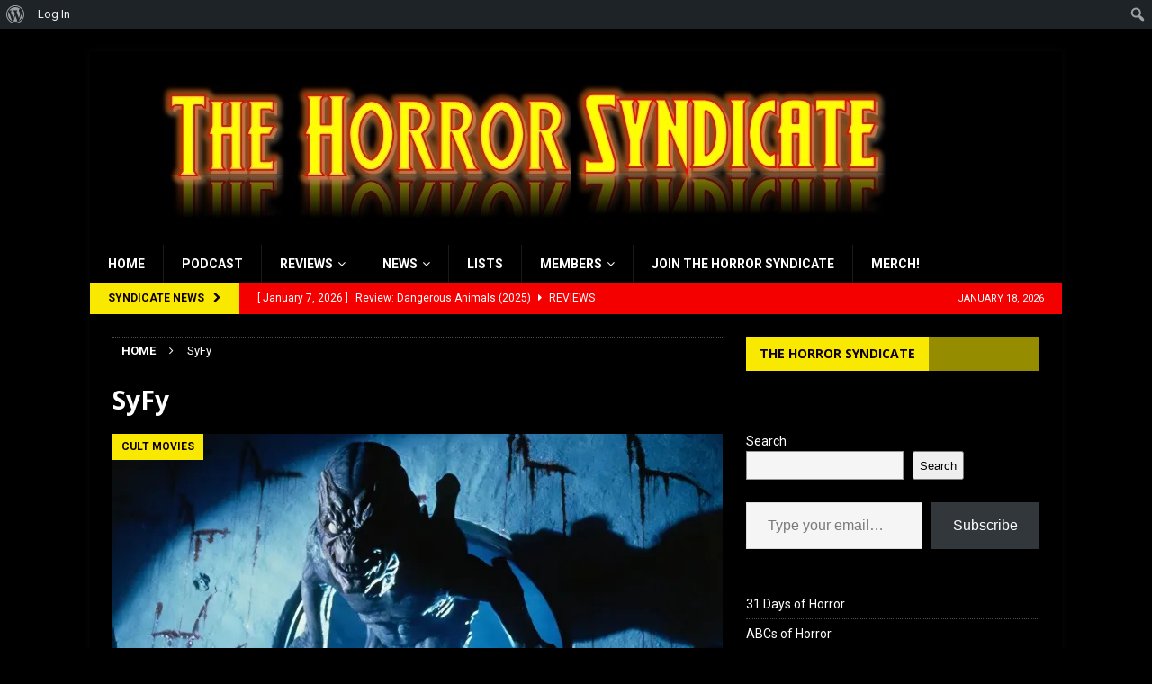

--- FILE ---
content_type: text/html; charset=UTF-8
request_url: http://thehorrorsyndicate.com/tag/syfy/
body_size: 28184
content:
<!DOCTYPE html><html class="no-js mh-one-sb" lang="en"><head><meta charset="UTF-8"><meta name="viewport" content="width=device-width, initial-scale=1.0"><link rel="profile" href="http://gmpg.org/xfn/11" /><title>SyFy &#8211; The Horror Syndicate</title> <script defer src="[data-uri]"></script> <meta name='robots' content='max-image-preview:large' /><style>img:is([sizes="auto" i], [sizes^="auto," i]) { contain-intrinsic-size: 3000px 1500px }</style> <script data-no-defer="1" data-ezscrex="false" data-cfasync="false" data-pagespeed-no-defer data-cookieconsent="ignore">var ctPublicFunctions = {"_ajax_nonce":"507f026a42","_rest_nonce":"1168b26d49","_ajax_url":"\/wp-admin\/admin-ajax.php","_rest_url":"http:\/\/thehorrorsyndicate.com\/wp-json\/","data__cookies_type":"native","data__ajax_type":"rest","data__bot_detector_enabled":0,"data__frontend_data_log_enabled":1,"cookiePrefix":"","wprocket_detected":false,"host_url":"thehorrorsyndicate.com","text__ee_click_to_select":"Click to select the whole data","text__ee_original_email":"The complete one is","text__ee_got_it":"Got it","text__ee_blocked":"Blocked","text__ee_cannot_connect":"Cannot connect","text__ee_cannot_decode":"Can not decode email. Unknown reason","text__ee_email_decoder":"CleanTalk email decoder","text__ee_wait_for_decoding":"The magic is on the way!","text__ee_decoding_process":"Please wait a few seconds while we decode the contact data."}</script> <script data-no-defer="1" data-ezscrex="false" data-cfasync="false" data-pagespeed-no-defer data-cookieconsent="ignore">var ctPublic = {"_ajax_nonce":"507f026a42","settings__forms__check_internal":"0","settings__forms__check_external":"0","settings__forms__force_protection":0,"settings__forms__search_test":1,"settings__data__bot_detector_enabled":0,"settings__sfw__anti_crawler":0,"blog_home":"http:\/\/thehorrorsyndicate.com\/","pixel__setting":"0","pixel__enabled":false,"pixel__url":null,"data__email_check_before_post":1,"data__email_check_exist_post":1,"data__cookies_type":"native","data__key_is_ok":true,"data__visible_fields_required":true,"wl_brandname":"Anti-Spam by CleanTalk","wl_brandname_short":"CleanTalk","ct_checkjs_key":"d6432f0af80fb61103f71bf1facddcbff4075db67591bc09ae0753ce17085ffb","emailEncoderPassKey":"50138021b5b32ee7de0ad020e3e2e1f2","bot_detector_forms_excluded":"W10=","advancedCacheExists":true,"varnishCacheExists":false,"wc_ajax_add_to_cart":true}</script> <link rel='dns-prefetch' href='//static.addtoany.com' /><link rel='dns-prefetch' href='//platform-api.sharethis.com' /><link rel='dns-prefetch' href='//stats.wp.com' /><link rel='dns-prefetch' href='//fonts.googleapis.com' /><link rel='dns-prefetch' href='//v0.wordpress.com' /><link rel='dns-prefetch' href='//widgets.wp.com' /><link rel='dns-prefetch' href='//s0.wp.com' /><link rel='dns-prefetch' href='//0.gravatar.com' /><link rel='dns-prefetch' href='//1.gravatar.com' /><link rel='dns-prefetch' href='//2.gravatar.com' /><link rel='preconnect' href='//i0.wp.com' /><link rel='preconnect' href='//c0.wp.com' /><link rel="alternate" type="application/rss+xml" title="The Horror Syndicate &raquo; Feed" href="http://thehorrorsyndicate.com/feed/" /><link rel="alternate" type="application/rss+xml" title="The Horror Syndicate &raquo; SyFy Tag Feed" href="http://thehorrorsyndicate.com/tag/syfy/feed/" /> <script defer src="[data-uri]"></script> <link rel='stylesheet' id='dashicons-css' href='http://thehorrorsyndicate.com/wp-includes/css/dashicons.min.css?ver=6.8.3' type='text/css' media='all' /><link rel='stylesheet' id='admin-bar-css' href='http://thehorrorsyndicate.com/wp-includes/css/admin-bar.min.css?ver=6.8.3' type='text/css' media='all' /><style id='admin-bar-inline-css' type='text/css'>@media screen { html { margin-top: 32px !important; } }
		@media screen and ( max-width: 782px ) { html { margin-top: 46px !important; } }
	
@media print { #wpadminbar { display:none; } }

			.admin-bar {
				position: inherit !important;
				top: auto !important;
			}
			.admin-bar .goog-te-banner-frame {
				top: 32px !important
			}
			@media screen and (max-width: 782px) {
				.admin-bar .goog-te-banner-frame {
					top: 46px !important;
				}
			}
			@media screen and (max-width: 480px) {
				.admin-bar .goog-te-banner-frame {
					position: absolute;
				}
			}</style><style id='wp-emoji-styles-inline-css' type='text/css'>img.wp-smiley, img.emoji {
		display: inline !important;
		border: none !important;
		box-shadow: none !important;
		height: 1em !important;
		width: 1em !important;
		margin: 0 0.07em !important;
		vertical-align: -0.1em !important;
		background: none !important;
		padding: 0 !important;
	}</style><link rel='stylesheet' id='wp-block-library-css' href='http://thehorrorsyndicate.com/wp-includes/css/dist/block-library/style.min.css?ver=6.8.3' type='text/css' media='all' /><style id='classic-theme-styles-inline-css' type='text/css'>/*! This file is auto-generated */
.wp-block-button__link{color:#fff;background-color:#32373c;border-radius:9999px;box-shadow:none;text-decoration:none;padding:calc(.667em + 2px) calc(1.333em + 2px);font-size:1.125em}.wp-block-file__button{background:#32373c;color:#fff;text-decoration:none}</style><style id='bp-login-form-style-inline-css' type='text/css'>.widget_bp_core_login_widget .bp-login-widget-user-avatar{float:left}.widget_bp_core_login_widget .bp-login-widget-user-links{margin-left:70px}#bp-login-widget-form label{display:block;font-weight:600;margin:15px 0 5px;width:auto}#bp-login-widget-form input[type=password],#bp-login-widget-form input[type=text]{background-color:#fafafa;border:1px solid #d6d6d6;border-radius:0;font:inherit;font-size:100%;padding:.5em;width:100%}#bp-login-widget-form .bp-login-widget-register-link,#bp-login-widget-form .login-submit{display:inline;width:-moz-fit-content;width:fit-content}#bp-login-widget-form .bp-login-widget-register-link{margin-left:1em}#bp-login-widget-form .bp-login-widget-register-link a{filter:invert(1)}#bp-login-widget-form .bp-login-widget-pwd-link{font-size:80%}</style><style id='bp-member-style-inline-css' type='text/css'>[data-type="bp/member"] input.components-placeholder__input{border:1px solid #757575;border-radius:2px;flex:1 1 auto;padding:6px 8px}.bp-block-member{position:relative}.bp-block-member .member-content{display:flex}.bp-block-member .user-nicename{display:block}.bp-block-member .user-nicename a{border:none;color:currentColor;text-decoration:none}.bp-block-member .bp-profile-button{width:100%}.bp-block-member .bp-profile-button a.button{bottom:10px;display:inline-block;margin:18px 0 0;position:absolute;right:0}.bp-block-member.has-cover .item-header-avatar,.bp-block-member.has-cover .member-content,.bp-block-member.has-cover .member-description{z-index:2}.bp-block-member.has-cover .member-content,.bp-block-member.has-cover .member-description{padding-top:75px}.bp-block-member.has-cover .bp-member-cover-image{background-color:#c5c5c5;background-position:top;background-repeat:no-repeat;background-size:cover;border:0;display:block;height:150px;left:0;margin:0;padding:0;position:absolute;top:0;width:100%;z-index:1}.bp-block-member img.avatar{height:auto;width:auto}.bp-block-member.avatar-none .item-header-avatar{display:none}.bp-block-member.avatar-none.has-cover{min-height:200px}.bp-block-member.avatar-full{min-height:150px}.bp-block-member.avatar-full .item-header-avatar{width:180px}.bp-block-member.avatar-thumb .member-content{align-items:center;min-height:50px}.bp-block-member.avatar-thumb .item-header-avatar{width:70px}.bp-block-member.avatar-full.has-cover{min-height:300px}.bp-block-member.avatar-full.has-cover .item-header-avatar{width:200px}.bp-block-member.avatar-full.has-cover img.avatar{background:#fffc;border:2px solid #fff;margin-left:20px}.bp-block-member.avatar-thumb.has-cover .item-header-avatar{padding-top:75px}.entry .entry-content .bp-block-member .user-nicename a{border:none;color:currentColor;text-decoration:none}</style><style id='bp-members-style-inline-css' type='text/css'>[data-type="bp/members"] .components-placeholder.is-appender{min-height:0}[data-type="bp/members"] .components-placeholder.is-appender .components-placeholder__label:empty{display:none}[data-type="bp/members"] .components-placeholder input.components-placeholder__input{border:1px solid #757575;border-radius:2px;flex:1 1 auto;padding:6px 8px}[data-type="bp/members"].avatar-none .member-description{width:calc(100% - 44px)}[data-type="bp/members"].avatar-full .member-description{width:calc(100% - 224px)}[data-type="bp/members"].avatar-thumb .member-description{width:calc(100% - 114px)}[data-type="bp/members"] .member-content{position:relative}[data-type="bp/members"] .member-content .is-right{position:absolute;right:2px;top:2px}[data-type="bp/members"] .columns-2 .member-content .member-description,[data-type="bp/members"] .columns-3 .member-content .member-description,[data-type="bp/members"] .columns-4 .member-content .member-description{padding-left:44px;width:calc(100% - 44px)}[data-type="bp/members"] .columns-3 .is-right{right:-10px}[data-type="bp/members"] .columns-4 .is-right{right:-50px}.bp-block-members.is-grid{display:flex;flex-wrap:wrap;padding:0}.bp-block-members.is-grid .member-content{margin:0 1.25em 1.25em 0;width:100%}@media(min-width:600px){.bp-block-members.columns-2 .member-content{width:calc(50% - .625em)}.bp-block-members.columns-2 .member-content:nth-child(2n){margin-right:0}.bp-block-members.columns-3 .member-content{width:calc(33.33333% - .83333em)}.bp-block-members.columns-3 .member-content:nth-child(3n){margin-right:0}.bp-block-members.columns-4 .member-content{width:calc(25% - .9375em)}.bp-block-members.columns-4 .member-content:nth-child(4n){margin-right:0}}.bp-block-members .member-content{display:flex;flex-direction:column;padding-bottom:1em;text-align:center}.bp-block-members .member-content .item-header-avatar,.bp-block-members .member-content .member-description{width:100%}.bp-block-members .member-content .item-header-avatar{margin:0 auto}.bp-block-members .member-content .item-header-avatar img.avatar{display:inline-block}@media(min-width:600px){.bp-block-members .member-content{flex-direction:row;text-align:left}.bp-block-members .member-content .item-header-avatar,.bp-block-members .member-content .member-description{width:auto}.bp-block-members .member-content .item-header-avatar{margin:0}}.bp-block-members .member-content .user-nicename{display:block}.bp-block-members .member-content .user-nicename a{border:none;color:currentColor;text-decoration:none}.bp-block-members .member-content time{color:#767676;display:block;font-size:80%}.bp-block-members.avatar-none .item-header-avatar{display:none}.bp-block-members.avatar-full{min-height:190px}.bp-block-members.avatar-full .item-header-avatar{width:180px}.bp-block-members.avatar-thumb .member-content{min-height:80px}.bp-block-members.avatar-thumb .item-header-avatar{width:70px}.bp-block-members.columns-2 .member-content,.bp-block-members.columns-3 .member-content,.bp-block-members.columns-4 .member-content{display:block;text-align:center}.bp-block-members.columns-2 .member-content .item-header-avatar,.bp-block-members.columns-3 .member-content .item-header-avatar,.bp-block-members.columns-4 .member-content .item-header-avatar{margin:0 auto}.bp-block-members img.avatar{height:auto;max-width:-moz-fit-content;max-width:fit-content;width:auto}.bp-block-members .member-content.has-activity{align-items:center}.bp-block-members .member-content.has-activity .item-header-avatar{padding-right:1em}.bp-block-members .member-content.has-activity .wp-block-quote{margin-bottom:0;text-align:left}.bp-block-members .member-content.has-activity .wp-block-quote cite a,.entry .entry-content .bp-block-members .user-nicename a{border:none;color:currentColor;text-decoration:none}</style><style id='bp-dynamic-members-style-inline-css' type='text/css'>.bp-dynamic-block-container .item-options{font-size:.5em;margin:0 0 1em;padding:1em 0}.bp-dynamic-block-container .item-options a.selected{font-weight:600}.bp-dynamic-block-container ul.item-list{list-style:none;margin:1em 0;padding-left:0}.bp-dynamic-block-container ul.item-list li{margin-bottom:1em}.bp-dynamic-block-container ul.item-list li:after,.bp-dynamic-block-container ul.item-list li:before{content:" ";display:table}.bp-dynamic-block-container ul.item-list li:after{clear:both}.bp-dynamic-block-container ul.item-list li .item-avatar{float:left;width:60px}.bp-dynamic-block-container ul.item-list li .item{margin-left:70px}</style><style id='bp-online-members-style-inline-css' type='text/css'>.widget_bp_core_whos_online_widget .avatar-block,[data-type="bp/online-members"] .avatar-block{display:flex;flex-flow:row wrap}.widget_bp_core_whos_online_widget .avatar-block img,[data-type="bp/online-members"] .avatar-block img{margin:.5em}</style><style id='bp-active-members-style-inline-css' type='text/css'>.widget_bp_core_recently_active_widget .avatar-block,[data-type="bp/active-members"] .avatar-block{display:flex;flex-flow:row wrap}.widget_bp_core_recently_active_widget .avatar-block img,[data-type="bp/active-members"] .avatar-block img{margin:.5em}</style><style id='bp-latest-activities-style-inline-css' type='text/css'>.bp-latest-activities .components-flex.components-select-control select[multiple]{height:auto;padding:0 8px}.bp-latest-activities .components-flex.components-select-control select[multiple]+.components-input-control__suffix svg{display:none}.bp-latest-activities-block a,.entry .entry-content .bp-latest-activities-block a{border:none;text-decoration:none}.bp-latest-activities-block .activity-list.item-list blockquote{border:none;padding:0}.bp-latest-activities-block .activity-list.item-list blockquote .activity-item:not(.mini){box-shadow:1px 0 4px #00000026;padding:0 1em;position:relative}.bp-latest-activities-block .activity-list.item-list blockquote .activity-item:not(.mini):after,.bp-latest-activities-block .activity-list.item-list blockquote .activity-item:not(.mini):before{border-color:#0000;border-style:solid;content:"";display:block;height:0;left:15px;position:absolute;width:0}.bp-latest-activities-block .activity-list.item-list blockquote .activity-item:not(.mini):before{border-top-color:#00000026;border-width:9px;bottom:-18px;left:14px}.bp-latest-activities-block .activity-list.item-list blockquote .activity-item:not(.mini):after{border-top-color:#fff;border-width:8px;bottom:-16px}.bp-latest-activities-block .activity-list.item-list blockquote .activity-item.mini .avatar{display:inline-block;height:20px;margin-right:2px;vertical-align:middle;width:20px}.bp-latest-activities-block .activity-list.item-list footer{align-items:center;display:flex}.bp-latest-activities-block .activity-list.item-list footer img.avatar{border:none;display:inline-block;margin-right:.5em}.bp-latest-activities-block .activity-list.item-list footer .activity-time-since{font-size:90%}.bp-latest-activities-block .widget-error{border-left:4px solid #0b80a4;box-shadow:1px 0 4px #00000026}.bp-latest-activities-block .widget-error p{padding:0 1em}</style><link rel='stylesheet' id='wpda_like_box_gutenberg_css-css' href='http://thehorrorsyndicate.com/wp-content/cache/autoptimize/autoptimize_single_4646fa0193a57c8fdc9a1769938fd5ef.php?ver=6.8.3' type='text/css' media='all' /><style id='pdfemb-pdf-embedder-viewer-style-inline-css' type='text/css'>.wp-block-pdfemb-pdf-embedder-viewer{max-width:none}</style><link rel='stylesheet' id='mediaelement-css' href='http://thehorrorsyndicate.com/wp-includes/js/mediaelement/mediaelementplayer-legacy.min.css?ver=4.2.17' type='text/css' media='all' /><link rel='stylesheet' id='wp-mediaelement-css' href='http://thehorrorsyndicate.com/wp-includes/js/mediaelement/wp-mediaelement.min.css?ver=6.8.3' type='text/css' media='all' /><style id='jetpack-sharing-buttons-style-inline-css' type='text/css'>.jetpack-sharing-buttons__services-list{display:flex;flex-direction:row;flex-wrap:wrap;gap:0;list-style-type:none;margin:5px;padding:0}.jetpack-sharing-buttons__services-list.has-small-icon-size{font-size:12px}.jetpack-sharing-buttons__services-list.has-normal-icon-size{font-size:16px}.jetpack-sharing-buttons__services-list.has-large-icon-size{font-size:24px}.jetpack-sharing-buttons__services-list.has-huge-icon-size{font-size:36px}@media print{.jetpack-sharing-buttons__services-list{display:none!important}}.editor-styles-wrapper .wp-block-jetpack-sharing-buttons{gap:0;padding-inline-start:0}ul.jetpack-sharing-buttons__services-list.has-background{padding:1.25em 2.375em}</style><link rel='stylesheet' id='font-awesome-css' href='http://thehorrorsyndicate.com/wp-content/plugins/contact-widgets/assets/css/font-awesome.min.css?ver=4.7.0' type='text/css' media='all' /><style id='global-styles-inline-css' type='text/css'>:root{--wp--preset--aspect-ratio--square: 1;--wp--preset--aspect-ratio--4-3: 4/3;--wp--preset--aspect-ratio--3-4: 3/4;--wp--preset--aspect-ratio--3-2: 3/2;--wp--preset--aspect-ratio--2-3: 2/3;--wp--preset--aspect-ratio--16-9: 16/9;--wp--preset--aspect-ratio--9-16: 9/16;--wp--preset--color--black: #000000;--wp--preset--color--cyan-bluish-gray: #abb8c3;--wp--preset--color--white: #ffffff;--wp--preset--color--pale-pink: #f78da7;--wp--preset--color--vivid-red: #cf2e2e;--wp--preset--color--luminous-vivid-orange: #ff6900;--wp--preset--color--luminous-vivid-amber: #fcb900;--wp--preset--color--light-green-cyan: #7bdcb5;--wp--preset--color--vivid-green-cyan: #00d084;--wp--preset--color--pale-cyan-blue: #8ed1fc;--wp--preset--color--vivid-cyan-blue: #0693e3;--wp--preset--color--vivid-purple: #9b51e0;--wp--preset--gradient--vivid-cyan-blue-to-vivid-purple: linear-gradient(135deg,rgba(6,147,227,1) 0%,rgb(155,81,224) 100%);--wp--preset--gradient--light-green-cyan-to-vivid-green-cyan: linear-gradient(135deg,rgb(122,220,180) 0%,rgb(0,208,130) 100%);--wp--preset--gradient--luminous-vivid-amber-to-luminous-vivid-orange: linear-gradient(135deg,rgba(252,185,0,1) 0%,rgba(255,105,0,1) 100%);--wp--preset--gradient--luminous-vivid-orange-to-vivid-red: linear-gradient(135deg,rgba(255,105,0,1) 0%,rgb(207,46,46) 100%);--wp--preset--gradient--very-light-gray-to-cyan-bluish-gray: linear-gradient(135deg,rgb(238,238,238) 0%,rgb(169,184,195) 100%);--wp--preset--gradient--cool-to-warm-spectrum: linear-gradient(135deg,rgb(74,234,220) 0%,rgb(151,120,209) 20%,rgb(207,42,186) 40%,rgb(238,44,130) 60%,rgb(251,105,98) 80%,rgb(254,248,76) 100%);--wp--preset--gradient--blush-light-purple: linear-gradient(135deg,rgb(255,206,236) 0%,rgb(152,150,240) 100%);--wp--preset--gradient--blush-bordeaux: linear-gradient(135deg,rgb(254,205,165) 0%,rgb(254,45,45) 50%,rgb(107,0,62) 100%);--wp--preset--gradient--luminous-dusk: linear-gradient(135deg,rgb(255,203,112) 0%,rgb(199,81,192) 50%,rgb(65,88,208) 100%);--wp--preset--gradient--pale-ocean: linear-gradient(135deg,rgb(255,245,203) 0%,rgb(182,227,212) 50%,rgb(51,167,181) 100%);--wp--preset--gradient--electric-grass: linear-gradient(135deg,rgb(202,248,128) 0%,rgb(113,206,126) 100%);--wp--preset--gradient--midnight: linear-gradient(135deg,rgb(2,3,129) 0%,rgb(40,116,252) 100%);--wp--preset--font-size--small: 13px;--wp--preset--font-size--medium: 20px;--wp--preset--font-size--large: 36px;--wp--preset--font-size--x-large: 42px;--wp--preset--spacing--20: 0.44rem;--wp--preset--spacing--30: 0.67rem;--wp--preset--spacing--40: 1rem;--wp--preset--spacing--50: 1.5rem;--wp--preset--spacing--60: 2.25rem;--wp--preset--spacing--70: 3.38rem;--wp--preset--spacing--80: 5.06rem;--wp--preset--shadow--natural: 6px 6px 9px rgba(0, 0, 0, 0.2);--wp--preset--shadow--deep: 12px 12px 50px rgba(0, 0, 0, 0.4);--wp--preset--shadow--sharp: 6px 6px 0px rgba(0, 0, 0, 0.2);--wp--preset--shadow--outlined: 6px 6px 0px -3px rgba(255, 255, 255, 1), 6px 6px rgba(0, 0, 0, 1);--wp--preset--shadow--crisp: 6px 6px 0px rgba(0, 0, 0, 1);}:where(.is-layout-flex){gap: 0.5em;}:where(.is-layout-grid){gap: 0.5em;}body .is-layout-flex{display: flex;}.is-layout-flex{flex-wrap: wrap;align-items: center;}.is-layout-flex > :is(*, div){margin: 0;}body .is-layout-grid{display: grid;}.is-layout-grid > :is(*, div){margin: 0;}:where(.wp-block-columns.is-layout-flex){gap: 2em;}:where(.wp-block-columns.is-layout-grid){gap: 2em;}:where(.wp-block-post-template.is-layout-flex){gap: 1.25em;}:where(.wp-block-post-template.is-layout-grid){gap: 1.25em;}.has-black-color{color: var(--wp--preset--color--black) !important;}.has-cyan-bluish-gray-color{color: var(--wp--preset--color--cyan-bluish-gray) !important;}.has-white-color{color: var(--wp--preset--color--white) !important;}.has-pale-pink-color{color: var(--wp--preset--color--pale-pink) !important;}.has-vivid-red-color{color: var(--wp--preset--color--vivid-red) !important;}.has-luminous-vivid-orange-color{color: var(--wp--preset--color--luminous-vivid-orange) !important;}.has-luminous-vivid-amber-color{color: var(--wp--preset--color--luminous-vivid-amber) !important;}.has-light-green-cyan-color{color: var(--wp--preset--color--light-green-cyan) !important;}.has-vivid-green-cyan-color{color: var(--wp--preset--color--vivid-green-cyan) !important;}.has-pale-cyan-blue-color{color: var(--wp--preset--color--pale-cyan-blue) !important;}.has-vivid-cyan-blue-color{color: var(--wp--preset--color--vivid-cyan-blue) !important;}.has-vivid-purple-color{color: var(--wp--preset--color--vivid-purple) !important;}.has-black-background-color{background-color: var(--wp--preset--color--black) !important;}.has-cyan-bluish-gray-background-color{background-color: var(--wp--preset--color--cyan-bluish-gray) !important;}.has-white-background-color{background-color: var(--wp--preset--color--white) !important;}.has-pale-pink-background-color{background-color: var(--wp--preset--color--pale-pink) !important;}.has-vivid-red-background-color{background-color: var(--wp--preset--color--vivid-red) !important;}.has-luminous-vivid-orange-background-color{background-color: var(--wp--preset--color--luminous-vivid-orange) !important;}.has-luminous-vivid-amber-background-color{background-color: var(--wp--preset--color--luminous-vivid-amber) !important;}.has-light-green-cyan-background-color{background-color: var(--wp--preset--color--light-green-cyan) !important;}.has-vivid-green-cyan-background-color{background-color: var(--wp--preset--color--vivid-green-cyan) !important;}.has-pale-cyan-blue-background-color{background-color: var(--wp--preset--color--pale-cyan-blue) !important;}.has-vivid-cyan-blue-background-color{background-color: var(--wp--preset--color--vivid-cyan-blue) !important;}.has-vivid-purple-background-color{background-color: var(--wp--preset--color--vivid-purple) !important;}.has-black-border-color{border-color: var(--wp--preset--color--black) !important;}.has-cyan-bluish-gray-border-color{border-color: var(--wp--preset--color--cyan-bluish-gray) !important;}.has-white-border-color{border-color: var(--wp--preset--color--white) !important;}.has-pale-pink-border-color{border-color: var(--wp--preset--color--pale-pink) !important;}.has-vivid-red-border-color{border-color: var(--wp--preset--color--vivid-red) !important;}.has-luminous-vivid-orange-border-color{border-color: var(--wp--preset--color--luminous-vivid-orange) !important;}.has-luminous-vivid-amber-border-color{border-color: var(--wp--preset--color--luminous-vivid-amber) !important;}.has-light-green-cyan-border-color{border-color: var(--wp--preset--color--light-green-cyan) !important;}.has-vivid-green-cyan-border-color{border-color: var(--wp--preset--color--vivid-green-cyan) !important;}.has-pale-cyan-blue-border-color{border-color: var(--wp--preset--color--pale-cyan-blue) !important;}.has-vivid-cyan-blue-border-color{border-color: var(--wp--preset--color--vivid-cyan-blue) !important;}.has-vivid-purple-border-color{border-color: var(--wp--preset--color--vivid-purple) !important;}.has-vivid-cyan-blue-to-vivid-purple-gradient-background{background: var(--wp--preset--gradient--vivid-cyan-blue-to-vivid-purple) !important;}.has-light-green-cyan-to-vivid-green-cyan-gradient-background{background: var(--wp--preset--gradient--light-green-cyan-to-vivid-green-cyan) !important;}.has-luminous-vivid-amber-to-luminous-vivid-orange-gradient-background{background: var(--wp--preset--gradient--luminous-vivid-amber-to-luminous-vivid-orange) !important;}.has-luminous-vivid-orange-to-vivid-red-gradient-background{background: var(--wp--preset--gradient--luminous-vivid-orange-to-vivid-red) !important;}.has-very-light-gray-to-cyan-bluish-gray-gradient-background{background: var(--wp--preset--gradient--very-light-gray-to-cyan-bluish-gray) !important;}.has-cool-to-warm-spectrum-gradient-background{background: var(--wp--preset--gradient--cool-to-warm-spectrum) !important;}.has-blush-light-purple-gradient-background{background: var(--wp--preset--gradient--blush-light-purple) !important;}.has-blush-bordeaux-gradient-background{background: var(--wp--preset--gradient--blush-bordeaux) !important;}.has-luminous-dusk-gradient-background{background: var(--wp--preset--gradient--luminous-dusk) !important;}.has-pale-ocean-gradient-background{background: var(--wp--preset--gradient--pale-ocean) !important;}.has-electric-grass-gradient-background{background: var(--wp--preset--gradient--electric-grass) !important;}.has-midnight-gradient-background{background: var(--wp--preset--gradient--midnight) !important;}.has-small-font-size{font-size: var(--wp--preset--font-size--small) !important;}.has-medium-font-size{font-size: var(--wp--preset--font-size--medium) !important;}.has-large-font-size{font-size: var(--wp--preset--font-size--large) !important;}.has-x-large-font-size{font-size: var(--wp--preset--font-size--x-large) !important;}
:where(.wp-block-post-template.is-layout-flex){gap: 1.25em;}:where(.wp-block-post-template.is-layout-grid){gap: 1.25em;}
:where(.wp-block-columns.is-layout-flex){gap: 2em;}:where(.wp-block-columns.is-layout-grid){gap: 2em;}
:root :where(.wp-block-pullquote){font-size: 1.5em;line-height: 1.6;}</style><link rel='stylesheet' id='bp-admin-bar-css' href='http://thehorrorsyndicate.com/wp-content/plugins/buddypress/bp-core/css/admin-bar.min.css?ver=14.3.4' type='text/css' media='all' /><link rel='stylesheet' id='cleantalk-public-css-css' href='http://thehorrorsyndicate.com/wp-content/plugins/cleantalk-spam-protect/css/cleantalk-public.min.css?ver=6.60_1754008263' type='text/css' media='all' /><link rel='stylesheet' id='cleantalk-email-decoder-css-css' href='http://thehorrorsyndicate.com/wp-content/plugins/cleantalk-spam-protect/css/cleantalk-email-decoder.min.css?ver=6.60_1754008263' type='text/css' media='all' /><link rel='stylesheet' id='mh-magazine-css' href='http://thehorrorsyndicate.com/wp-content/cache/autoptimize/autoptimize_single_9a2c3dbefeb8616eab02ca5537d259ef.php?ver=3.5.0' type='text/css' media='all' /><link rel='stylesheet' id='mh-font-awesome-css' href='http://thehorrorsyndicate.com/wp-content/themes/mh-magazine/includes/font-awesome.min.css' type='text/css' media='all' /><link rel='stylesheet' id='mh-google-fonts-css' href='https://fonts.googleapis.com/css?family=Roboto:300,400,400italic,600,700%7cOpen+Sans:300,400,400italic,600,700' type='text/css' media='all' /><link rel='stylesheet' id='jetpack_likes-css' href='http://thehorrorsyndicate.com/wp-content/cache/autoptimize/autoptimize_single_d9c06bb7965f88756b26bcdc5500cf95.php?ver=14.8' type='text/css' media='all' /><style id='jetpack_facebook_likebox-inline-css' type='text/css'>.widget_facebook_likebox {
	overflow: hidden;
}</style><link rel='stylesheet' id='addtoany-css' href='http://thehorrorsyndicate.com/wp-content/plugins/add-to-any/addtoany.min.css?ver=1.16' type='text/css' media='all' /><link rel='stylesheet' id='animated-css' href='http://thehorrorsyndicate.com/wp-content/cache/autoptimize/autoptimize_single_da8914d491eea5460e5eab9b1f14992e.php?ver=6.8.3' type='text/css' media='all' /><link rel='stylesheet' id='front_end_like_box-css' href='http://thehorrorsyndicate.com/wp-content/cache/autoptimize/autoptimize_single_e4bc75723c11bd34ce2bd610bbaf0685.php?ver=6.8.3' type='text/css' media='all' /><link rel='stylesheet' id='thickbox-css' href='http://thehorrorsyndicate.com/wp-content/cache/autoptimize/autoptimize_single_37faeb50ef52da086e0f8c2c289e66d4.php?ver=6.8.3' type='text/css' media='all' /> <script defer id="addtoany-core-js-before" src="[data-uri]"></script> <script type="text/javascript" defer src="https://static.addtoany.com/menu/page.js" id="addtoany-core-js"></script> <script defer type="text/javascript" src="http://thehorrorsyndicate.com/wp-includes/js/jquery/jquery.min.js?ver=3.7.1" id="jquery-core-js"></script> <script defer type="text/javascript" src="http://thehorrorsyndicate.com/wp-includes/js/jquery/jquery-migrate.min.js?ver=3.4.1" id="jquery-migrate-js"></script> <script type="text/javascript" defer src="http://thehorrorsyndicate.com/wp-content/plugins/add-to-any/addtoany.min.js?ver=1.1" id="addtoany-jquery-js"></script> <script defer type="text/javascript" src="http://thehorrorsyndicate.com/wp-content/plugins/cleantalk-spam-protect/js/apbct-public-bundle_comm-func.min.js?ver=6.60_1754008263" id="apbct-public-bundle_comm-func-js-js"></script> <script defer type="text/javascript" src="http://thehorrorsyndicate.com/wp-content/plugins/flowpaper-lite-pdf-flipbook/assets/lity/lity.min.js" id="lity-js-js"></script> <script defer id="3d-flip-book-client-locale-loader-js-extra" src="[data-uri]"></script> <script defer type="text/javascript" src="http://thehorrorsyndicate.com/wp-content/cache/autoptimize/autoptimize_single_a3b04828ce32020f2b9a03b600e0d54e.php?ver=1.16.16" id="3d-flip-book-client-locale-loader-js" data-wp-strategy="async"></script> <script defer type="text/javascript" src="http://thehorrorsyndicate.com/wp-content/cache/autoptimize/autoptimize_single_1f12ac25ce8b4a3e52fea408b27b979d.php?ver=6.8.3" id="mh-scripts-js"></script> <script defer type="text/javascript" src="//platform-api.sharethis.com/js/sharethis.js#source=googleanalytics-wordpress#product=ga&amp;property=5ef2b11f0ef96600120c1d02" id="googleanalytics-platform-sharethis-js"></script> <script defer type="text/javascript" src="http://thehorrorsyndicate.com/wp-content/cache/autoptimize/autoptimize_single_4bb607e93184e2b07244b28b7902bb39.php?ver=6.8.3" id="like-box-front-end-js"></script> <link rel="https://api.w.org/" href="http://thehorrorsyndicate.com/wp-json/" /><link rel="alternate" title="JSON" type="application/json" href="http://thehorrorsyndicate.com/wp-json/wp/v2/tags/1168" /><link rel="EditURI" type="application/rsd+xml" title="RSD" href="http://thehorrorsyndicate.com/xmlrpc.php?rsd" /><meta name="generator" content="WordPress 6.8.3" /> <script defer src="[data-uri]"></script> <style>img#wpstats{display:none}</style><style type="text/css">.mh-header { background: #000000; }
.mh-wrapper, #mh-mobile .mh-slider-layout4 .mh-slider-caption { background: #000000; }
.mh-breadcrumb, .entry-meta, .mh-subheading-top, .mh-author-box, .mh-author-box-avatar, .mh-post-nav, .mh-comment-body, .mh-comment-gravatar .avatar, .mh-ping-list .mh-ping-item, .mh-ping-list .mh-ping-item:first-child, .mh-loop-description, .mh-loop-item, .mh-loop-ad, .mh-sitemap-list > li, .mh-sitemap-list .children li, .mh-custom-posts-item, .mh-posts-large-item, .mh-posts-list-item, .mh-posts-grid-widget-more, #mh-mobile .mh-posts-grid-item, #mh-mobile .mh-posts-digest-wrap, #mh-mobile .mh-posts-digest-item, #mh-mobile .mh-posts-focus-item, .mh-category-column-item, .mh-user-item, .widget_archive li, .widget_categories li, .widget_pages li a, .widget_meta li, .widget_nav_menu .menu > li, .widget_rss li, .widget_recent_entries li, .recentcomments, .mh-box, table, td, th, pre { border-color: rgba(255, 255, 255, 0.3); }
#mh-mobile .mh-posts-stacked-overlay-small { border-color: #000000; }
.mh-navigation li:hover, .mh-navigation ul li:hover > ul, .mh-main-nav-wrap, .mh-main-nav, .mh-social-nav li a:hover, .entry-tags li, .mh-slider-caption, .mh-widget-col-1 .mh-slider-caption, .mh-widget-col-1 .mh-posts-lineup-caption, .mh-carousel-layout1, .mh-spotlight-widget, .mh-social-widget li a, .mh-author-bio-widget, .mh-footer-widget .mh-tab-comment-excerpt, .mh-nip-item:hover .mh-nip-overlay, .mh-widget .tagcloud a, .mh-footer-widget .tagcloud a, .mh-footer, .mh-copyright-wrap, input[type=submit]:hover, #infinite-handle span:hover { background: #000000; }
.mh-extra-nav-bg { background: rgba(0, 0, 0, 0.2); }
.mh-slider-caption, .mh-posts-stacked-title, .mh-posts-lineup-caption { background: #000000; background: rgba(0, 0, 0, 0.8); }
@media screen and (max-width: 900px) { #mh-mobile .mh-slider-caption, #mh-mobile .mh-posts-lineup-caption { background: rgba(0, 0, 0, 1); } }
.slicknav_menu, .slicknav_nav ul, #mh-mobile .mh-footer-widget .mh-posts-stacked-overlay { border-color: #000000; }
.mh-copyright, .mh-copyright a { color: #fff; }
.mh-widget-layout4 .mh-widget-title { background: #f9e900; background: rgba(249, 233, 0, 0.6); }
.mh-preheader, .mh-wide-layout .mh-subheader, .mh-ticker-title, .mh-main-nav li:hover, .mh-footer-nav, .slicknav_menu, .slicknav_btn, .slicknav_nav .slicknav_item:hover, .slicknav_nav a:hover, .mh-back-to-top, .mh-subheading, .entry-tags .fa, .entry-tags li:hover, .mh-widget-layout2 .mh-widget-title, .mh-widget-layout4 .mh-widget-title-inner, .mh-widget-layout4 .mh-footer-widget-title, #mh-mobile .flex-control-paging li a.flex-active, .mh-image-caption, .mh-carousel-layout1 .mh-carousel-caption, .mh-tab-button.active, .mh-tab-button.active:hover, .mh-footer-widget .mh-tab-button.active, .mh-social-widget li:hover a, .mh-footer-widget .mh-social-widget li a, .mh-footer-widget .mh-author-bio-widget, .tagcloud a:hover, .mh-widget .tagcloud a:hover, .mh-footer-widget .tagcloud a:hover, .mh-posts-stacked-meta, .page-numbers:hover, .mh-loop-pagination .current, .mh-comments-pagination .current, .pagelink, a:hover .pagelink, input[type=submit], #infinite-handle span { background: #f9e900; }
.mh-main-nav-wrap .slicknav_nav ul, blockquote, .mh-widget-layout1 .mh-widget-title, .mh-widget-layout3 .mh-widget-title, #mh-mobile .mh-slider-caption, .mh-carousel-layout1, .mh-spotlight-widget, .mh-author-bio-widget, .mh-author-bio-title, .mh-author-bio-image-frame, .mh-video-widget, .mh-tab-buttons, .bypostauthor .mh-comment-meta, textarea:hover, input[type=text]:hover, input[type=email]:hover, input[type=tel]:hover, input[type=url]:hover { border-color: #f9e900; }
.mh-dropcap, .mh-carousel-layout1 .flex-direction-nav a, .mh-carousel-layout2 .mh-carousel-caption, .mh-posts-digest-small-category, .mh-posts-lineup-more, .bypostauthor .mh-comment-meta-author:after, .mh-comment-meta-links .comment-reply-link:before, #respond #cancel-comment-reply-link:before { color: #f9e900; }
.mh-subheader, .page-numbers, a .pagelink, .mh-widget-layout3 .mh-widget-title, .mh-widget .search-form, .mh-tab-button, .mh-tab-content, .mh-nip-widget, .mh-magazine-facebook-page-widget, .mh-social-widget, .mh-posts-horizontal-widget, .mh-ad-spot { background: #f40000; }
.mh-tab-post-item { border-color: rgba(255, 255, 255, 0.3); }
.mh-tab-comment-excerpt { background: rgba(255, 255, 255, 0.6); }
body, a, blockquote, blockquote cite, .post .entry-title, .page-title, .entry-content h1, .entry-content h2, .entry-content h3, .entry-content h4, .entry-content h5, .entry-content h6, .wp-caption-text, #respond .comment-reply-title, .mh-widget-layout1 .mh-widget-title, .mh-slider-layout4 .mh-slider-caption, .mh-slider-layout4 .mh-slider-caption a, .mh-slider-layout4 .mh-slider-caption a:hover { color: #ffffff; }
.mh-header-nav-top li a, .mh-wide-layout .mh-header-nav-bottom li a, .mh-main-nav li:hover > a, .mh-footer-nav li a, .mh-social-nav-top .fa-mh-social, .mh-wide-layout .mh-social-nav-bottom .fa-mh-social, .slicknav_nav a, .slicknav_nav a:hover, .slicknav_nav .slicknav_item:hover, .slicknav_menu .slicknav_menutxt, .mh-header-date-top, .mh-wide-layout .mh-header-date-bottom, .mh-ticker-title, .mh-boxed-layout .mh-ticker-item-top a, .mh-wide-layout .mh-ticker-item a, .mh-subheading, .entry-tags .fa, .entry-tags a:hover, .mh-content .current, .page-numbers:hover, .pagelink, a:hover .pagelink, .mh-back-to-top, .mh-back-to-top:hover, .mh-widget-layout2 .mh-widget-title, .mh-widget-layout2 .mh-widget-title a, .mh-widget-layout4 .mh-widget-title-inner, .mh-widget-layout4 .mh-widget-title-inner a, .mh-image-caption, .mh-carousel-layout1 .mh-carousel-caption, .mh-footer-widget .mh-author-bio-title, .mh-footer-widget .mh-author-bio-text, .mh-social-widget li:hover .fa-mh-social, .mh-footer-widget .mh-social-widget .fa-mh-social, #mh-mobile .mh-tab-button.active, .mh-tab-button.active:hover, .tagcloud a:hover, .mh-widget .tagcloud a:hover, .mh-footer-widget .tagcloud a:hover, .mh-posts-stacked-meta, .mh-posts-stacked-meta a, .mh-posts-stacked-meta a:hover, input[type=submit], #infinite-handle span { color: #0f0000; }
.slicknav_menu .slicknav_icon-bar { background: #0f0000; }
.mh-header-nav-bottom li a, .mh-social-nav-bottom .fa-mh-social, .mh-boxed-layout .mh-ticker-item-bottom a, .mh-header-date-bottom, .page-numbers, a .pagelink, .mh-widget-layout3 .mh-widget-title, .mh-widget-layout3 .mh-widget-title a, .mh-tabbed-widget, .mh-tabbed-widget a, .mh-posts-horizontal-title a { color: #ffffff; }
.mh-meta, .mh-meta a, .mh-breadcrumb, .mh-breadcrumb a, .mh-user-data, .widget_rss .rss-date, .widget_rss cite { color: #ffffff; }
.entry-content a, .mh-comment-content a { color: #02d8a3; }
a:hover, .entry-content a:hover, .mh-comment-content a:hover, #respond a:hover, .mh-meta a:hover, .mh-breadcrumb a:hover, .mh-tabbed-widget a:hover { color: #fc00ef; }</style><!--[if lt IE 9]> <script src="http://thehorrorsyndicate.com/wp-content/themes/mh-magazine/js/css3-mediaqueries.js"></script> <![endif]--><style type="text/css">body { font-family: "Roboto"; }</style><style type="text/css" id="custom-background-css">body.custom-background { background-color: #000000; }</style><meta property="og:type" content="website" /><meta property="og:title" content="SyFy &#8211; The Horror Syndicate" /><meta property="og:url" content="http://thehorrorsyndicate.com/tag/syfy/" /><meta property="og:site_name" content="The Horror Syndicate" /><meta property="og:image" content="https://i0.wp.com/thehorrorsyndicate.com/wp-content/uploads/2018/04/cropped-THS-logo-01.jpg?fit=512%2C512" /><meta property="og:image:width" content="512" /><meta property="og:image:height" content="512" /><meta property="og:image:alt" content="" /><link rel="icon" href="https://i0.wp.com/thehorrorsyndicate.com/wp-content/uploads/2018/04/cropped-THS-logo-01.jpg?fit=32%2C32" sizes="32x32" /><link rel="icon" href="https://i0.wp.com/thehorrorsyndicate.com/wp-content/uploads/2018/04/cropped-THS-logo-01.jpg?fit=192%2C192" sizes="192x192" /><link rel="apple-touch-icon" href="https://i0.wp.com/thehorrorsyndicate.com/wp-content/uploads/2018/04/cropped-THS-logo-01.jpg?fit=180%2C180" /><meta name="msapplication-TileImage" content="https://i0.wp.com/thehorrorsyndicate.com/wp-content/uploads/2018/04/cropped-THS-logo-01.jpg?fit=270%2C270" /></head><body id="mh-mobile" class="bp-legacy archive tag tag-syfy tag-1168 admin-bar no-customize-support custom-background wp-theme-mh-magazine mh-boxed-layout mh-right-sb mh-loop-layout2 mh-widget-layout4" itemscope="itemscope" itemtype="http://schema.org/WebPage"><div class="mh-container mh-container-outer"><div class="mh-header-nav-mobile clearfix"></div><div class="mh-preheader"><div class="mh-container mh-container-inner mh-row clearfix"><div class="mh-header-bar-content mh-header-bar-top-left mh-col-2-3 clearfix"></div><div class="mh-header-bar-content mh-header-bar-top-right mh-col-1-3 clearfix"></div></div></div><header class="mh-header" itemscope="itemscope" itemtype="http://schema.org/WPHeader"><div class="mh-container mh-container-inner clearfix"><div class="mh-custom-header clearfix"> <a class="mh-header-image-link" href="http://thehorrorsyndicate.com/" title="The Horror Syndicate" rel="home"> <img class="mh-header-image" src="http://thehorrorsyndicate.com/wp-content/uploads/2022/11/0000000000000000000000ths.jpg" height="215" width="950" alt="The Horror Syndicate" /> </a></div></div><div class="mh-main-nav-wrap"><nav class="mh-navigation mh-main-nav mh-container mh-container-inner clearfix" role="navigation" itemscope="itemscope" itemtype="http://schema.org/SiteNavigationElement"><div class="menu-main-container"><ul id="menu-main" class="menu"><li id="menu-item-53" class="menu-item menu-item-type-custom menu-item-object-custom menu-item-home menu-item-53"><a href="http://thehorrorsyndicate.com/">Home</a></li><li id="menu-item-12290" class="menu-item menu-item-type-taxonomy menu-item-object-category menu-item-12290"><a href="http://thehorrorsyndicate.com/category/podcast-2/">Podcast</a></li><li id="menu-item-33" class="menu-item menu-item-type-taxonomy menu-item-object-category menu-item-has-children menu-item-33"><a href="http://thehorrorsyndicate.com/category/reviews/">Reviews</a><ul class="sub-menu"><li id="menu-item-52" class="menu-item menu-item-type-taxonomy menu-item-object-category menu-item-52"><a href="http://thehorrorsyndicate.com/category/retro-review/">Retro Review</a></li><li id="menu-item-1782" class="menu-item menu-item-type-taxonomy menu-item-object-category menu-item-1782"><a href="http://thehorrorsyndicate.com/category/bloody-streaming-roulette/">Bloody Streaming Roulette</a></li><li id="menu-item-1888" class="menu-item menu-item-type-taxonomy menu-item-object-category menu-item-1888"><a href="http://thehorrorsyndicate.com/category/reviews/is-it-horror/">Is it Horror?</a></li><li id="menu-item-373" class="menu-item menu-item-type-taxonomy menu-item-object-category menu-item-has-children menu-item-373"><a href="http://thehorrorsyndicate.com/category/horror-hall-of-fame/">Hall of Fame</a><ul class="sub-menu"><li id="menu-item-4839" class="menu-item menu-item-type-post_type menu-item-object-page menu-item-4839"><a href="http://thehorrorsyndicate.com/horror-hall-of-fame-inductees/">Horror Hall of Fame Inductees</a></li><li id="menu-item-1963" class="menu-item menu-item-type-taxonomy menu-item-object-category menu-item-1963"><a href="http://thehorrorsyndicate.com/category/horror-icons/">Horror Icons</a></li></ul></li></ul></li><li id="menu-item-55" class="menu-item menu-item-type-taxonomy menu-item-object-category menu-item-has-children menu-item-55"><a href="http://thehorrorsyndicate.com/category/horror-news/">News</a><ul class="sub-menu"><li id="menu-item-54" class="menu-item menu-item-type-taxonomy menu-item-object-category menu-item-54"><a href="http://thehorrorsyndicate.com/category/horror-blu-raydvd-news/">Blu Ray/DVD</a></li><li id="menu-item-3111" class="menu-item menu-item-type-taxonomy menu-item-object-category menu-item-3111"><a href="http://thehorrorsyndicate.com/category/interviews/">Interviews</a></li><li id="menu-item-569" class="menu-item menu-item-type-taxonomy menu-item-object-category menu-item-569"><a href="http://thehorrorsyndicate.com/category/games/">Games</a></li><li id="menu-item-3112" class="menu-item menu-item-type-taxonomy menu-item-object-category menu-item-3112"><a href="http://thehorrorsyndicate.com/category/podcast/">THS Lives!</a></li></ul></li><li id="menu-item-34" class="menu-item menu-item-type-taxonomy menu-item-object-category menu-item-34"><a href="http://thehorrorsyndicate.com/category/top-lists/">Lists</a></li><li id="menu-item-4976" class="menu-item menu-item-type-post_type menu-item-object-buddypress menu-item-has-children menu-item-4976"><a href="http://thehorrorsyndicate.com/members/">Members</a><ul class="sub-menu"><li id="menu-item-61" class="menu-item menu-item-type-post_type menu-item-object-page menu-item-61"><a href="http://thehorrorsyndicate.com/ray-marek-iii/">Ray Marek III</a></li><li id="menu-item-137" class="menu-item menu-item-type-post_type menu-item-object-page menu-item-137"><a href="http://thehorrorsyndicate.com/jared-letourneau/">Jared Letourneau</a></li><li id="menu-item-155" class="menu-item menu-item-type-post_type menu-item-object-page menu-item-155"><a href="http://thehorrorsyndicate.com/morgan-jewel-sawan/">Morgan Jewel Sawan</a></li><li id="menu-item-6640" class="menu-item menu-item-type-post_type menu-item-object-page menu-item-6640"><a href="http://thehorrorsyndicate.com/chuck-ransford/">Chuck Ransford</a></li><li id="menu-item-11224" class="menu-item menu-item-type-post_type menu-item-object-page menu-item-11224"><a href="http://thehorrorsyndicate.com/seth-t-miller/">Seth T. Miller</a></li><li id="menu-item-12287" class="menu-item menu-item-type-post_type menu-item-object-page menu-item-12287"><a href="http://thehorrorsyndicate.com/nathan-thomas-milliner/">Nathan Thomas Milliner</a></li><li id="menu-item-9361" class="menu-item menu-item-type-post_type menu-item-object-page menu-item-9361"><a href="http://thehorrorsyndicate.com/?page_id=9359">Brian White</a></li><li id="menu-item-12130" class="menu-item menu-item-type-post_type menu-item-object-page menu-item-12130"><a href="http://thehorrorsyndicate.com/members/reverend-krueger/">Reverend Krueger</a></li><li id="menu-item-8268" class="menu-item menu-item-type-post_type menu-item-object-page menu-item-8268"><a href="http://thehorrorsyndicate.com/?page_id=8264">Jenny Marie</a></li></ul></li><li id="menu-item-1985" class="menu-item menu-item-type-post_type menu-item-object-page menu-item-1985"><a href="http://thehorrorsyndicate.com/want-to-join-the-horror-syndicate/">Join the Horror Syndicate</a></li><li id="menu-item-12129" class="menu-item menu-item-type-post_type menu-item-object-page menu-item-12129"><a href="http://thehorrorsyndicate.com/merch/">MERCH!</a></li></ul></div></nav></div></header><div class="mh-subheader"><div class="mh-container mh-container-inner mh-row clearfix"><div class="mh-header-bar-content mh-header-bar-bottom-left mh-col-2-3 clearfix"><div class="mh-header-ticker mh-header-ticker-bottom"><div class="mh-ticker-bottom"><div class="mh-ticker-title mh-ticker-title-bottom"> Syndicate News<i class="fa fa-chevron-right"></i></div><div class="mh-ticker-content mh-ticker-content-bottom"><ul id="mh-ticker-loop-bottom"><li class="mh-ticker-item mh-ticker-item-bottom"> <a href="http://thehorrorsyndicate.com/review-dangerous-animals-2025/" title="Review: Dangerous Animals (2025)"> <span class="mh-ticker-item-date mh-ticker-item-date-bottom"> [ January 7, 2026 ] </span> <span class="mh-ticker-item-title mh-ticker-item-title-bottom"> Review: Dangerous Animals (2025) </span> <span class="mh-ticker-item-cat mh-ticker-item-cat-bottom"> <i class="fa fa-caret-right"></i> Reviews </span> </a></li><li class="mh-ticker-item mh-ticker-item-bottom"> <a href="http://thehorrorsyndicate.com/review-the-lodger-a-story-of-the-london-fog-1927/" title="Review: The Lodger: A Story of the London Fog (1927)"> <span class="mh-ticker-item-date mh-ticker-item-date-bottom"> [ December 31, 2025 ] </span> <span class="mh-ticker-item-title mh-ticker-item-title-bottom"> Review: The Lodger: A Story of the London Fog (1927) </span> <span class="mh-ticker-item-cat mh-ticker-item-cat-bottom"> <i class="fa fa-caret-right"></i> Reviews </span> </a></li><li class="mh-ticker-item mh-ticker-item-bottom"> <a href="http://thehorrorsyndicate.com/review-godzilla-vs-biollante-1989/" title="Review: Godzilla vs. Biollante (1989)"> <span class="mh-ticker-item-date mh-ticker-item-date-bottom"> [ November 3, 2025 ] </span> <span class="mh-ticker-item-title mh-ticker-item-title-bottom"> Review: Godzilla vs. Biollante (1989) </span> <span class="mh-ticker-item-cat mh-ticker-item-cat-bottom"> <i class="fa fa-caret-right"></i> Reviews </span> </a></li><li class="mh-ticker-item mh-ticker-item-bottom"> <a href="http://thehorrorsyndicate.com/review-frankenstein-2025/" title="Review: Frankenstein (2025)"> <span class="mh-ticker-item-date mh-ticker-item-date-bottom"> [ October 31, 2025 ] </span> <span class="mh-ticker-item-title mh-ticker-item-title-bottom"> Review: Frankenstein (2025) </span> <span class="mh-ticker-item-cat mh-ticker-item-cat-bottom"> <i class="fa fa-caret-right"></i> Reviews </span> </a></li><li class="mh-ticker-item mh-ticker-item-bottom"> <a href="http://thehorrorsyndicate.com/review-the-raven-1963/" title="Review: The Raven (1963)"> <span class="mh-ticker-item-date mh-ticker-item-date-bottom"> [ October 29, 2025 ] </span> <span class="mh-ticker-item-title mh-ticker-item-title-bottom"> Review: The Raven (1963) </span> <span class="mh-ticker-item-cat mh-ticker-item-cat-bottom"> <i class="fa fa-caret-right"></i> Retro Review </span> </a></li></ul></div></div></div></div><div class="mh-header-bar-content mh-header-bar-bottom-right mh-col-1-3 clearfix"><div class="mh-header-date mh-header-date-bottom"> January 18, 2026</div></div></div></div><div class="mh-wrapper clearfix"><div class="mh-main clearfix"><div id="main-content" class="mh-loop mh-content" role="main"><nav class="mh-breadcrumb"><span itemscope itemtype="http://data-vocabulary.org/Breadcrumb"><a href="http://thehorrorsyndicate.com" itemprop="url"><span itemprop="title">Home</span></a></span><span class="mh-breadcrumb-delimiter"><i class="fa fa-angle-right"></i></span>SyFy</nav><header class="page-header"><h1 class="page-title">SyFy</h1></header><article class="mh-loop-item clearfix post-17110 post type-post status-publish format-standard has-post-thumbnail hentry category-cult-movies category-op-ed category-retro-review tag-lance-henriksen tag-monster tag-pumpkinhead tag-sci-fi tag-stan-winston tag-syfy"><figure class="mh-loop-thumb"> <a class="mh-thumb-icon" href="http://thehorrorsyndicate.com/the-pumpkinhead-franchise-a-chop-ed/"><img width="678" height="381" src="https://i0.wp.com/thehorrorsyndicate.com/wp-content/uploads/2025/09/pumpkinhead-1988-d963b5be5b1b4a308b3a68cc12276079.jpg?resize=678%2C381" class="attachment-mh-magazine-content size-mh-magazine-content wp-post-image" alt="" decoding="async" fetchpriority="high" srcset="https://i0.wp.com/thehorrorsyndicate.com/wp-content/uploads/2025/09/pumpkinhead-1988-d963b5be5b1b4a308b3a68cc12276079.jpg?w=2448 2448w, https://i0.wp.com/thehorrorsyndicate.com/wp-content/uploads/2025/09/pumpkinhead-1988-d963b5be5b1b4a308b3a68cc12276079.jpg?resize=300%2C169 300w, https://i0.wp.com/thehorrorsyndicate.com/wp-content/uploads/2025/09/pumpkinhead-1988-d963b5be5b1b4a308b3a68cc12276079.jpg?resize=1024%2C576 1024w, https://i0.wp.com/thehorrorsyndicate.com/wp-content/uploads/2025/09/pumpkinhead-1988-d963b5be5b1b4a308b3a68cc12276079.jpg?resize=768%2C432 768w, https://i0.wp.com/thehorrorsyndicate.com/wp-content/uploads/2025/09/pumpkinhead-1988-d963b5be5b1b4a308b3a68cc12276079.jpg?resize=1536%2C863 1536w, https://i0.wp.com/thehorrorsyndicate.com/wp-content/uploads/2025/09/pumpkinhead-1988-d963b5be5b1b4a308b3a68cc12276079.jpg?resize=2048%2C1151 2048w, https://i0.wp.com/thehorrorsyndicate.com/wp-content/uploads/2025/09/pumpkinhead-1988-d963b5be5b1b4a308b3a68cc12276079.jpg?resize=678%2C381 678w, https://i0.wp.com/thehorrorsyndicate.com/wp-content/uploads/2025/09/pumpkinhead-1988-d963b5be5b1b4a308b3a68cc12276079.jpg?w=1356 1356w" sizes="(max-width: 678px) 100vw, 678px" data-attachment-id="17349" data-permalink="http://thehorrorsyndicate.com/pumpkinhead-1988-d963b5be5b1b4a308b3a68cc12276079/" data-orig-file="https://i0.wp.com/thehorrorsyndicate.com/wp-content/uploads/2025/09/pumpkinhead-1988-d963b5be5b1b4a308b3a68cc12276079.jpg?fit=2448%2C1376" data-orig-size="2448,1376" data-comments-opened="0" data-image-meta="{&quot;aperture&quot;:&quot;0&quot;,&quot;credit&quot;:&quot;&quot;,&quot;camera&quot;:&quot;&quot;,&quot;caption&quot;:&quot;&quot;,&quot;created_timestamp&quot;:&quot;0&quot;,&quot;copyright&quot;:&quot;&quot;,&quot;focal_length&quot;:&quot;0&quot;,&quot;iso&quot;:&quot;0&quot;,&quot;shutter_speed&quot;:&quot;0&quot;,&quot;title&quot;:&quot;&quot;,&quot;orientation&quot;:&quot;1&quot;}" data-image-title="pumpkinhead-1988-d963b5be5b1b4a308b3a68cc12276079" data-image-description="" data-image-caption="" data-medium-file="https://i0.wp.com/thehorrorsyndicate.com/wp-content/uploads/2025/09/pumpkinhead-1988-d963b5be5b1b4a308b3a68cc12276079.jpg?fit=300%2C169" data-large-file="https://i0.wp.com/thehorrorsyndicate.com/wp-content/uploads/2025/09/pumpkinhead-1988-d963b5be5b1b4a308b3a68cc12276079.jpg?fit=678%2C381" /> </a><div class="mh-image-caption mh-loop-caption"> Cult Movies</div></figure><div class="mh-loop-content clearfix"><header class="mh-loop-header"><h3 class="entry-title mh-loop-title"> <a href="http://thehorrorsyndicate.com/the-pumpkinhead-franchise-a-chop-ed/" rel="bookmark"> The Pumpkinhead Franchise: A (Ch)Op-Ed </a></h3><div class="mh-meta mh-loop-meta"> <span class="mh-meta-date updated"><i class="fa fa-clock-o"></i>March 10, 2025</span> <span class="mh-meta-author author vcard"><i class="fa fa-user"></i><a class="fn" href="http://thehorrorsyndicate.com/author/studbunny/">RetRo(n)</a></span></div></header><div class="mh-loop-excerpt"><div class="mh-excerpt"><p>I have such fond memories of Pumpkinhead. I remember detesting the second one and never watching the other two. It’s such a simple story, and I never understood why we had to make it so <a class="mh-excerpt-more" href="http://thehorrorsyndicate.com/the-pumpkinhead-franchise-a-chop-ed/" title="The Pumpkinhead Franchise: A (Ch)Op-Ed">[&#8230;]</a></p></div><div class="addtoany_share_save_container addtoany_content addtoany_content_bottom"><div class="a2a_kit a2a_kit_size_32 addtoany_list" data-a2a-url="http://thehorrorsyndicate.com/the-pumpkinhead-franchise-a-chop-ed/" data-a2a-title="The Pumpkinhead Franchise: A (Ch)Op-Ed"><a class="a2a_button_facebook" href="https://www.addtoany.com/add_to/facebook?linkurl=http%3A%2F%2Fthehorrorsyndicate.com%2Fthe-pumpkinhead-franchise-a-chop-ed%2F&amp;linkname=The%20Pumpkinhead%20Franchise%3A%20A%20%28Ch%29Op-Ed" title="Facebook" rel="nofollow noopener" target="_blank"></a><a class="a2a_button_mastodon" href="https://www.addtoany.com/add_to/mastodon?linkurl=http%3A%2F%2Fthehorrorsyndicate.com%2Fthe-pumpkinhead-franchise-a-chop-ed%2F&amp;linkname=The%20Pumpkinhead%20Franchise%3A%20A%20%28Ch%29Op-Ed" title="Mastodon" rel="nofollow noopener" target="_blank"></a><a class="a2a_button_email" href="https://www.addtoany.com/add_to/email?linkurl=http%3A%2F%2Fthehorrorsyndicate.com%2Fthe-pumpkinhead-franchise-a-chop-ed%2F&amp;linkname=The%20Pumpkinhead%20Franchise%3A%20A%20%28Ch%29Op-Ed" title="Email" rel="nofollow noopener" target="_blank"></a><a class="a2a_dd addtoany_share_save addtoany_share" href="https://www.addtoany.com/share"></a></div></div></div></div></article><article class="mh-loop-item clearfix post-13351 post type-post status-publish format-standard has-post-thumbnail hentry category-reviews tag-childs-play tag-chucky tag-syfy"><figure class="mh-loop-thumb"> <a class="mh-thumb-icon" href="http://thehorrorsyndicate.com/review-chucky-episode-2-is-delightfully-fun/"><img width="678" height="381" src="https://i0.wp.com/thehorrorsyndicate.com/wp-content/uploads/2021/11/chucky7.jpg?resize=678%2C381" class="attachment-mh-magazine-content size-mh-magazine-content wp-post-image" alt="" decoding="async" srcset="https://i0.wp.com/thehorrorsyndicate.com/wp-content/uploads/2021/11/chucky7.jpg?w=1920 1920w, https://i0.wp.com/thehorrorsyndicate.com/wp-content/uploads/2021/11/chucky7.jpg?resize=300%2C169 300w, https://i0.wp.com/thehorrorsyndicate.com/wp-content/uploads/2021/11/chucky7.jpg?resize=1024%2C576 1024w, https://i0.wp.com/thehorrorsyndicate.com/wp-content/uploads/2021/11/chucky7.jpg?resize=768%2C432 768w, https://i0.wp.com/thehorrorsyndicate.com/wp-content/uploads/2021/11/chucky7.jpg?resize=1536%2C864 1536w, https://i0.wp.com/thehorrorsyndicate.com/wp-content/uploads/2021/11/chucky7.jpg?resize=678%2C381 678w, https://i0.wp.com/thehorrorsyndicate.com/wp-content/uploads/2021/11/chucky7.jpg?w=1356 1356w" sizes="(max-width: 678px) 100vw, 678px" data-attachment-id="13358" data-permalink="http://thehorrorsyndicate.com/review-chucky-episode-2-is-delightfully-fun/chucky7/" data-orig-file="https://i0.wp.com/thehorrorsyndicate.com/wp-content/uploads/2021/11/chucky7.jpg?fit=1920%2C1080" data-orig-size="1920,1080" data-comments-opened="0" data-image-meta="{&quot;aperture&quot;:&quot;0&quot;,&quot;credit&quot;:&quot;&quot;,&quot;camera&quot;:&quot;&quot;,&quot;caption&quot;:&quot;&quot;,&quot;created_timestamp&quot;:&quot;0&quot;,&quot;copyright&quot;:&quot;&quot;,&quot;focal_length&quot;:&quot;0&quot;,&quot;iso&quot;:&quot;0&quot;,&quot;shutter_speed&quot;:&quot;0&quot;,&quot;title&quot;:&quot;&quot;,&quot;orientation&quot;:&quot;0&quot;}" data-image-title="chucky7" data-image-description="" data-image-caption="" data-medium-file="https://i0.wp.com/thehorrorsyndicate.com/wp-content/uploads/2021/11/chucky7.jpg?fit=300%2C169" data-large-file="https://i0.wp.com/thehorrorsyndicate.com/wp-content/uploads/2021/11/chucky7.jpg?fit=678%2C381" /> </a><div class="mh-image-caption mh-loop-caption"> Reviews</div></figure><div class="mh-loop-content clearfix"><header class="mh-loop-header"><h3 class="entry-title mh-loop-title"> <a href="http://thehorrorsyndicate.com/review-chucky-episode-2-is-delightfully-fun/" rel="bookmark"> Review: &#8216;Chucky&#8217; Episode 2 Is Delightfully Fun! </a></h3><div class="mh-meta mh-loop-meta"> <span class="mh-meta-date updated"><i class="fa fa-clock-o"></i>November 7, 2021</span> <span class="mh-meta-author author vcard"><i class="fa fa-user"></i><a class="fn" href="http://thehorrorsyndicate.com/author/demonwolf83/">Seth T. Miller</a></span></div></header><div class="mh-loop-excerpt"><div class="mh-excerpt"><p>Review: ‘Chucky’ S1X02: “Give Me Something Good to Eat” Note: This review does contain SPOILERS for the previous episode. While I am trying to keep these as spoiler-free as possible, talking about the specific events <a class="mh-excerpt-more" href="http://thehorrorsyndicate.com/review-chucky-episode-2-is-delightfully-fun/" title="Review: &#8216;Chucky&#8217; Episode 2 Is Delightfully Fun!">[&#8230;]</a></p></div><div class="addtoany_share_save_container addtoany_content addtoany_content_bottom"><div class="a2a_kit a2a_kit_size_32 addtoany_list" data-a2a-url="http://thehorrorsyndicate.com/review-chucky-episode-2-is-delightfully-fun/" data-a2a-title="Review: ‘Chucky’ Episode 2 Is Delightfully Fun!"><a class="a2a_button_facebook" href="https://www.addtoany.com/add_to/facebook?linkurl=http%3A%2F%2Fthehorrorsyndicate.com%2Freview-chucky-episode-2-is-delightfully-fun%2F&amp;linkname=Review%3A%20%E2%80%98Chucky%E2%80%99%20Episode%202%20Is%20Delightfully%20Fun%21" title="Facebook" rel="nofollow noopener" target="_blank"></a><a class="a2a_button_mastodon" href="https://www.addtoany.com/add_to/mastodon?linkurl=http%3A%2F%2Fthehorrorsyndicate.com%2Freview-chucky-episode-2-is-delightfully-fun%2F&amp;linkname=Review%3A%20%E2%80%98Chucky%E2%80%99%20Episode%202%20Is%20Delightfully%20Fun%21" title="Mastodon" rel="nofollow noopener" target="_blank"></a><a class="a2a_button_email" href="https://www.addtoany.com/add_to/email?linkurl=http%3A%2F%2Fthehorrorsyndicate.com%2Freview-chucky-episode-2-is-delightfully-fun%2F&amp;linkname=Review%3A%20%E2%80%98Chucky%E2%80%99%20Episode%202%20Is%20Delightfully%20Fun%21" title="Email" rel="nofollow noopener" target="_blank"></a><a class="a2a_dd addtoany_share_save addtoany_share" href="https://www.addtoany.com/share"></a></div></div></div></div></article><article class="mh-loop-item clearfix post-10190 post type-post status-publish format-standard has-post-thumbnail hentry category-horror-news category-uncategorized tag-childs-play tag-chucky tag-syfy tag-television"><figure class="mh-loop-thumb"> <a class="mh-thumb-icon" href="http://thehorrorsyndicate.com/childs-play-tv-series-finds-a-home/"><img width="678" height="300" src="https://i0.wp.com/thehorrorsyndicate.com/wp-content/uploads/2019/01/childs-play-remake-700x300.jpg?resize=678%2C300" class="attachment-mh-magazine-content size-mh-magazine-content wp-post-image" alt="" decoding="async" data-attachment-id="10200" data-permalink="http://thehorrorsyndicate.com/childs-play-tv-series-finds-a-home/childs-play-remake-700x300/" data-orig-file="https://i0.wp.com/thehorrorsyndicate.com/wp-content/uploads/2019/01/childs-play-remake-700x300.jpg?fit=700%2C300" data-orig-size="700,300" data-comments-opened="0" data-image-meta="{&quot;aperture&quot;:&quot;0&quot;,&quot;credit&quot;:&quot;&quot;,&quot;camera&quot;:&quot;&quot;,&quot;caption&quot;:&quot;&quot;,&quot;created_timestamp&quot;:&quot;0&quot;,&quot;copyright&quot;:&quot;&quot;,&quot;focal_length&quot;:&quot;0&quot;,&quot;iso&quot;:&quot;0&quot;,&quot;shutter_speed&quot;:&quot;0&quot;,&quot;title&quot;:&quot;&quot;,&quot;orientation&quot;:&quot;0&quot;}" data-image-title="childs-play-remake-700&#215;300" data-image-description="" data-image-caption="" data-medium-file="https://i0.wp.com/thehorrorsyndicate.com/wp-content/uploads/2019/01/childs-play-remake-700x300.jpg?fit=300%2C129" data-large-file="https://i0.wp.com/thehorrorsyndicate.com/wp-content/uploads/2019/01/childs-play-remake-700x300.jpg?fit=678%2C291" /> </a><div class="mh-image-caption mh-loop-caption"> Horror News</div></figure><div class="mh-loop-content clearfix"><header class="mh-loop-header"><h3 class="entry-title mh-loop-title"> <a href="http://thehorrorsyndicate.com/childs-play-tv-series-finds-a-home/" rel="bookmark"> &#8216;Child&#8217;s Play&#8217; TV Series Finds a Home! </a></h3><div class="mh-meta mh-loop-meta"> <span class="mh-meta-date updated"><i class="fa fa-clock-o"></i>January 29, 2019</span> <span class="mh-meta-author author vcard"><i class="fa fa-user"></i><a class="fn" href="http://thehorrorsyndicate.com/author/bloodsoaked13/">Chuck Ransford</a></span></div></header><div class="mh-loop-excerpt"><div class="mh-excerpt"><p>While the horror world awaits the release of the upcoming Child&#8217;s Play reboot, we have some news today regarding the proposed television series! It was reported today in Deadline that the upcoming television series has founds <a class="mh-excerpt-more" href="http://thehorrorsyndicate.com/childs-play-tv-series-finds-a-home/" title="&#8216;Child&#8217;s Play&#8217; TV Series Finds a Home!">[&#8230;]</a></p></div><div class="addtoany_share_save_container addtoany_content addtoany_content_bottom"><div class="a2a_kit a2a_kit_size_32 addtoany_list" data-a2a-url="http://thehorrorsyndicate.com/childs-play-tv-series-finds-a-home/" data-a2a-title="‘Child’s Play’ TV Series Finds a Home!"><a class="a2a_button_facebook" href="https://www.addtoany.com/add_to/facebook?linkurl=http%3A%2F%2Fthehorrorsyndicate.com%2Fchilds-play-tv-series-finds-a-home%2F&amp;linkname=%E2%80%98Child%E2%80%99s%20Play%E2%80%99%20TV%20Series%20Finds%20a%20Home%21" title="Facebook" rel="nofollow noopener" target="_blank"></a><a class="a2a_button_mastodon" href="https://www.addtoany.com/add_to/mastodon?linkurl=http%3A%2F%2Fthehorrorsyndicate.com%2Fchilds-play-tv-series-finds-a-home%2F&amp;linkname=%E2%80%98Child%E2%80%99s%20Play%E2%80%99%20TV%20Series%20Finds%20a%20Home%21" title="Mastodon" rel="nofollow noopener" target="_blank"></a><a class="a2a_button_email" href="https://www.addtoany.com/add_to/email?linkurl=http%3A%2F%2Fthehorrorsyndicate.com%2Fchilds-play-tv-series-finds-a-home%2F&amp;linkname=%E2%80%98Child%E2%80%99s%20Play%E2%80%99%20TV%20Series%20Finds%20a%20Home%21" title="Email" rel="nofollow noopener" target="_blank"></a><a class="a2a_dd addtoany_share_save addtoany_share" href="https://www.addtoany.com/share"></a></div></div></div></div></article><article class="mh-loop-item clearfix post-8668 post type-post status-publish format-standard has-post-thumbnail hentry category-reviews tag-candle-cove tag-channel-zero tag-creepypasta tag-syfy"><figure class="mh-loop-thumb"> <a class="mh-thumb-icon" href="http://thehorrorsyndicate.com/review-channel-zero-candle-cove-2016/"><img width="678" height="381" src="https://i0.wp.com/thehorrorsyndicate.com/wp-content/uploads/2018/08/1526438063673-channel-zero-candle-cove_4x3_1440x1080_showtile.jpg?resize=678%2C381" class="attachment-mh-magazine-content size-mh-magazine-content wp-post-image" alt="" decoding="async" loading="lazy" srcset="https://i0.wp.com/thehorrorsyndicate.com/wp-content/uploads/2018/08/1526438063673-channel-zero-candle-cove_4x3_1440x1080_showtile.jpg?resize=678%2C381 678w, https://i0.wp.com/thehorrorsyndicate.com/wp-content/uploads/2018/08/1526438063673-channel-zero-candle-cove_4x3_1440x1080_showtile.jpg?zoom=2&amp;resize=678%2C381 1356w" sizes="auto, (max-width: 678px) 100vw, 678px" data-attachment-id="8670" data-permalink="http://thehorrorsyndicate.com/review-channel-zero-candle-cove-2016/1526438063673-channel-zero-candle-cove_4x3_1440x1080_showtile/" data-orig-file="https://i0.wp.com/thehorrorsyndicate.com/wp-content/uploads/2018/08/1526438063673-channel-zero-candle-cove_4x3_1440x1080_showtile.jpg?fit=1440%2C1080" data-orig-size="1440,1080" data-comments-opened="0" data-image-meta="{&quot;aperture&quot;:&quot;0&quot;,&quot;credit&quot;:&quot;&quot;,&quot;camera&quot;:&quot;&quot;,&quot;caption&quot;:&quot;&quot;,&quot;created_timestamp&quot;:&quot;0&quot;,&quot;copyright&quot;:&quot;&quot;,&quot;focal_length&quot;:&quot;0&quot;,&quot;iso&quot;:&quot;0&quot;,&quot;shutter_speed&quot;:&quot;0&quot;,&quot;title&quot;:&quot;&quot;,&quot;orientation&quot;:&quot;0&quot;}" data-image-title="1526438063673-channel-zero&#8212;candle-cove_4x3_1440x1080_showtile" data-image-description="" data-image-caption="" data-medium-file="https://i0.wp.com/thehorrorsyndicate.com/wp-content/uploads/2018/08/1526438063673-channel-zero-candle-cove_4x3_1440x1080_showtile.jpg?fit=300%2C225" data-large-file="https://i0.wp.com/thehorrorsyndicate.com/wp-content/uploads/2018/08/1526438063673-channel-zero-candle-cove_4x3_1440x1080_showtile.jpg?fit=678%2C509" /> </a><div class="mh-image-caption mh-loop-caption"> Reviews</div></figure><div class="mh-loop-content clearfix"><header class="mh-loop-header"><h3 class="entry-title mh-loop-title"> <a href="http://thehorrorsyndicate.com/review-channel-zero-candle-cove-2016/" rel="bookmark"> Review &#8211; Channel Zero: Candle Cove (2016) </a></h3><div class="mh-meta mh-loop-meta"> <span class="mh-meta-date updated"><i class="fa fa-clock-o"></i>August 10, 2018</span> <span class="mh-meta-author author vcard"><i class="fa fa-user"></i><a class="fn" href="http://thehorrorsyndicate.com/author/rayzor33/">Ray Marek III</a></span></div></header><div class="mh-loop-excerpt"><div class="mh-excerpt"><p>A couple of years ago, I started seeing promos and ads on Facebook and TV for the Syfy show, Channel Zero.  It did not really do much for me and the show aired and passed <a class="mh-excerpt-more" href="http://thehorrorsyndicate.com/review-channel-zero-candle-cove-2016/" title="Review &#8211; Channel Zero: Candle Cove (2016)">[&#8230;]</a></p></div><div class="addtoany_share_save_container addtoany_content addtoany_content_bottom"><div class="a2a_kit a2a_kit_size_32 addtoany_list" data-a2a-url="http://thehorrorsyndicate.com/review-channel-zero-candle-cove-2016/" data-a2a-title="Review – Channel Zero: Candle Cove (2016)"><a class="a2a_button_facebook" href="https://www.addtoany.com/add_to/facebook?linkurl=http%3A%2F%2Fthehorrorsyndicate.com%2Freview-channel-zero-candle-cove-2016%2F&amp;linkname=Review%20%E2%80%93%20Channel%20Zero%3A%20Candle%20Cove%20%282016%29" title="Facebook" rel="nofollow noopener" target="_blank"></a><a class="a2a_button_mastodon" href="https://www.addtoany.com/add_to/mastodon?linkurl=http%3A%2F%2Fthehorrorsyndicate.com%2Freview-channel-zero-candle-cove-2016%2F&amp;linkname=Review%20%E2%80%93%20Channel%20Zero%3A%20Candle%20Cove%20%282016%29" title="Mastodon" rel="nofollow noopener" target="_blank"></a><a class="a2a_button_email" href="https://www.addtoany.com/add_to/email?linkurl=http%3A%2F%2Fthehorrorsyndicate.com%2Freview-channel-zero-candle-cove-2016%2F&amp;linkname=Review%20%E2%80%93%20Channel%20Zero%3A%20Candle%20Cove%20%282016%29" title="Email" rel="nofollow noopener" target="_blank"></a><a class="a2a_dd addtoany_share_save addtoany_share" href="https://www.addtoany.com/share"></a></div></div></div></div></article></div><aside class="mh-widget-col-1 mh-sidebar" role="complementary" itemscope="itemscope" itemtype="http://schema.org/WPSideBar"><div id="facebook-likebox-12" class="mh-widget widget_facebook_likebox"><h4 class="mh-widget-title"><span class="mh-widget-title-inner"><a href="http://facebook.com/horrorsyndicate">The Horror Syndicate</a></span></h4><div id="fb-root"></div><div class="fb-page" data-href="http://facebook.com/horrorsyndicate" data-width="385"  data-height="465" data-hide-cover="false" data-show-facepile="true" data-tabs="false" data-hide-cta="false" data-small-header="false"><div class="fb-xfbml-parse-ignore"><blockquote cite="http://facebook.com/horrorsyndicate"><a href="http://facebook.com/horrorsyndicate">The Horror Syndicate</a></blockquote></div></div></div><div id="block-12" class="mh-widget widget_block widget_search"><form role="search" method="get" action="http://thehorrorsyndicate.com/" class="wp-block-search__button-outside wp-block-search__text-button wp-block-search"    ><label class="wp-block-search__label" for="wp-block-search__input-1" >Search</label><div class="wp-block-search__inside-wrapper "  style="width: 242px"><input class="wp-block-search__input" id="wp-block-search__input-1" placeholder="" value="" type="search" name="s" required /><button aria-label="Search" class="wp-block-search__button wp-element-button" type="submit" >Search</button></div></form></div><div id="block-9" class="mh-widget widget_block"><div class="wp-block-jetpack-subscriptions__supports-newline wp-block-jetpack-subscriptions"><div class="wp-block-jetpack-subscriptions__container is-not-subscriber"><form
 action="https://wordpress.com/email-subscriptions"
 method="post"
 accept-charset="utf-8"
 data-blog="109931459"
 data-post_access_level="everybody"
 data-subscriber_email=""
 id="subscribe-blog"
 ><div class="wp-block-jetpack-subscriptions__form-elements"><p id="subscribe-email"> <label
 id="subscribe-field-label"
 for="subscribe-field"
 class="screen-reader-text"
 > Type your email… </label> <input
 required="required"
 type="email"
 name="email"
 class="no-border-radius "
 style="font-size: 16px;padding: 15px 23px 15px 23px;border-radius: 0px;border-width: 1px;"
 placeholder="Type your email…"
 value=""
 id="subscribe-field"
 title="Please fill in this field."
 /></p><p id="subscribe-submit"
 > <input type="hidden" name="action" value="subscribe"/> <input type="hidden" name="blog_id" value="109931459"/> <input type="hidden" name="source" value="http://thehorrorsyndicate.com/tag/syfy/"/> <input type="hidden" name="sub-type" value="subscribe-block"/> <input type="hidden" name="app_source" value=""/> <input type="hidden" name="redirect_fragment" value="subscribe-blog"/> <input type="hidden" name="lang" value="en"/> <input type="hidden" id="_wpnonce" name="_wpnonce" value="1c9df5c818" /><input type="hidden" name="_wp_http_referer" value="/tag/syfy/" /> <button type="submit"
 class="wp-block-button__link no-border-radius"
 style="font-size: 16px;padding: 15px 23px 15px 23px;margin: 0; margin-left: 10px;border-radius: 0px;border-width: 1px;"
 name="jetpack_subscriptions_widget"
 > Subscribe </button></p></div></form></div></div></div><div id="block-13" class="mh-widget widget_block widget_text"><p></p></div><div id="block-14" class="mh-widget widget_block widget_categories"><ul class="wp-block-categories-list wp-block-categories"><li class="cat-item cat-item-2742"><a href="http://thehorrorsyndicate.com/category/31-days-of-horror/">31 Days of Horror</a></li><li class="cat-item cat-item-583"><a href="http://thehorrorsyndicate.com/category/abcs-of-horror/">ABCs of Horror</a></li><li class="cat-item cat-item-1336"><a href="http://thehorrorsyndicate.com/category/about-ths/">About THS</a></li><li class="cat-item cat-item-1622"><a href="http://thehorrorsyndicate.com/category/afterlife/">Afterlife</a></li><li class="cat-item cat-item-547"><a href="http://thehorrorsyndicate.com/category/bloody-streaming-roulette/">Bloody Streaming Roulette</a></li><li class="cat-item cat-item-1792"><a href="http://thehorrorsyndicate.com/category/cult-movies/">Cult Movies</a></li><li class="cat-item cat-item-2959"><a href="http://thehorrorsyndicate.com/category/fright-like-a-girl/">Fright Like A Girl</a></li><li class="cat-item cat-item-194"><a href="http://thehorrorsyndicate.com/category/games/">Games</a></li><li class="cat-item cat-item-29"><a href="http://thehorrorsyndicate.com/category/horror-blu-raydvd-news/">Horror Blu Ray/DVD News</a></li><li class="cat-item cat-item-137"><a href="http://thehorrorsyndicate.com/category/horror-hall-of-fame/">Horror Hall of Fame</a></li><li class="cat-item cat-item-594"><a href="http://thehorrorsyndicate.com/category/horror-icons/">Horror Icons</a></li><li class="cat-item cat-item-21"><a href="http://thehorrorsyndicate.com/category/top-lists/">Horror Lists</a></li><li class="cat-item cat-item-30"><a href="http://thehorrorsyndicate.com/category/horror-news/">Horror News</a></li><li class="cat-item cat-item-875"><a href="http://thehorrorsyndicate.com/category/interviews/">Interviews</a></li><li class="cat-item cat-item-576"><a href="http://thehorrorsyndicate.com/category/reviews/is-it-horror/">Is it Horror?</a></li><li class="cat-item cat-item-1217"><a href="http://thehorrorsyndicate.com/category/music-monday/">Music Monday</a></li><li class="cat-item cat-item-1"><a href="http://thehorrorsyndicate.com/category/uncategorized/">No Home</a></li><li class="cat-item cat-item-3324"><a href="http://thehorrorsyndicate.com/category/non-horror-review/">Non-Horror Review</a></li><li class="cat-item cat-item-3411"><a href="http://thehorrorsyndicate.com/category/op-ed/">Op-Ed</a></li><li class="cat-item cat-item-2889"><a href="http://thehorrorsyndicate.com/category/podcast-2/">Podcast</a></li><li class="cat-item cat-item-23"><a href="http://thehorrorsyndicate.com/category/retro-review/">Retro Review</a></li><li class="cat-item cat-item-18"><a href="http://thehorrorsyndicate.com/category/reviews/">Reviews</a></li><li class="cat-item cat-item-3605"><a href="http://thehorrorsyndicate.com/category/the-fandom-files/">The Fandom Files</a></li><li class="cat-item cat-item-876"><a href="http://thehorrorsyndicate.com/category/podcast/">THS Lives!</a></li><li class="cat-item cat-item-2902"><a href="http://thehorrorsyndicate.com/category/unused-script-breakdown/">Unused Script Breakdown</a></li></ul></div></aside><div class="alignleft"> <script defer src="[data-uri]"></script> <script defer src="//z-na.amazon-adsystem.com/widgets/q?ServiceVersion=20070822&Operation=GetScript&ID=OneJS&WS=1"></script> </div></div></div><footer class="mh-footer" itemscope="itemscope" itemtype="http://schema.org/WPFooter"><div class="mh-container mh-container-inner mh-footer-widgets mh-row clearfix"><div class="mh-col-1-4 mh-widget-col-1 mh-footer-area mh-footer-1"><div id="facebook-likebox-13" class="mh-footer-widget widget_facebook_likebox"><h6 class="mh-widget-title mh-footer-widget-title"><span class="mh-widget-title-inner mh-footer-widget-title-inner"><a href="http://facebook.com/horrorsyndicate">THS on Facebook</a></span></h6><div id="fb-root"></div><div class="fb-page" data-href="http://facebook.com/horrorsyndicate" data-width="340"  data-height="432" data-hide-cover="false" data-show-facepile="true" data-tabs="false" data-hide-cta="false" data-small-header="false"><div class="fb-xfbml-parse-ignore"><blockquote cite="http://facebook.com/horrorsyndicate"><a href="http://facebook.com/horrorsyndicate">THS on Facebook</a></blockquote></div></div></div><div id="block-16" class="mh-footer-widget widget_block widget_categories"><ul class="wp-block-categories-list wp-block-categories"><li class="cat-item cat-item-2742"><a href="http://thehorrorsyndicate.com/category/31-days-of-horror/">31 Days of Horror</a></li><li class="cat-item cat-item-583"><a href="http://thehorrorsyndicate.com/category/abcs-of-horror/">ABCs of Horror</a></li><li class="cat-item cat-item-1336"><a href="http://thehorrorsyndicate.com/category/about-ths/">About THS</a></li><li class="cat-item cat-item-1622"><a href="http://thehorrorsyndicate.com/category/afterlife/">Afterlife</a></li><li class="cat-item cat-item-547"><a href="http://thehorrorsyndicate.com/category/bloody-streaming-roulette/">Bloody Streaming Roulette</a></li><li class="cat-item cat-item-1792"><a href="http://thehorrorsyndicate.com/category/cult-movies/">Cult Movies</a></li><li class="cat-item cat-item-2959"><a href="http://thehorrorsyndicate.com/category/fright-like-a-girl/">Fright Like A Girl</a></li><li class="cat-item cat-item-194"><a href="http://thehorrorsyndicate.com/category/games/">Games</a></li><li class="cat-item cat-item-29"><a href="http://thehorrorsyndicate.com/category/horror-blu-raydvd-news/">Horror Blu Ray/DVD News</a></li><li class="cat-item cat-item-137"><a href="http://thehorrorsyndicate.com/category/horror-hall-of-fame/">Horror Hall of Fame</a></li><li class="cat-item cat-item-594"><a href="http://thehorrorsyndicate.com/category/horror-icons/">Horror Icons</a></li><li class="cat-item cat-item-21"><a href="http://thehorrorsyndicate.com/category/top-lists/">Horror Lists</a></li><li class="cat-item cat-item-30"><a href="http://thehorrorsyndicate.com/category/horror-news/">Horror News</a></li><li class="cat-item cat-item-875"><a href="http://thehorrorsyndicate.com/category/interviews/">Interviews</a></li><li class="cat-item cat-item-576"><a href="http://thehorrorsyndicate.com/category/reviews/is-it-horror/">Is it Horror?</a></li><li class="cat-item cat-item-1217"><a href="http://thehorrorsyndicate.com/category/music-monday/">Music Monday</a></li><li class="cat-item cat-item-1"><a href="http://thehorrorsyndicate.com/category/uncategorized/">No Home</a></li><li class="cat-item cat-item-3324"><a href="http://thehorrorsyndicate.com/category/non-horror-review/">Non-Horror Review</a></li><li class="cat-item cat-item-3411"><a href="http://thehorrorsyndicate.com/category/op-ed/">Op-Ed</a></li><li class="cat-item cat-item-2889"><a href="http://thehorrorsyndicate.com/category/podcast-2/">Podcast</a></li><li class="cat-item cat-item-23"><a href="http://thehorrorsyndicate.com/category/retro-review/">Retro Review</a></li><li class="cat-item cat-item-18"><a href="http://thehorrorsyndicate.com/category/reviews/">Reviews</a></li><li class="cat-item cat-item-3605"><a href="http://thehorrorsyndicate.com/category/the-fandom-files/">The Fandom Files</a></li><li class="cat-item cat-item-876"><a href="http://thehorrorsyndicate.com/category/podcast/">THS Lives!</a></li><li class="cat-item cat-item-2902"><a href="http://thehorrorsyndicate.com/category/unused-script-breakdown/">Unused Script Breakdown</a></li></ul></div></div><div class="mh-col-1-4 mh-widget-col-1 mh-footer-area mh-footer-2"></div><div class="mh-col-1-4 mh-widget-col-1 mh-footer-area mh-footer-3"><div id="block-17" class="mh-footer-widget widget_block widget_tag_cloud"><p class="wp-block-tag-cloud"><a href="http://thehorrorsyndicate.com/tag/31-days-of-horror/" class="tag-cloud-link tag-link-2753 tag-link-position-1" style="font-size: 8.3835616438356pt;" aria-label="31 Days of Horror (15 items)">31 Days of Horror</a> <a href="http://thehorrorsyndicate.com/tag/alien/" class="tag-cloud-link tag-link-479 tag-link-position-2" style="font-size: 8.958904109589pt;" aria-label="Alien (16 items)">Alien</a> <a href="http://thehorrorsyndicate.com/tag/a-nightmare-on-elm-street/" class="tag-cloud-link tag-link-98 tag-link-position-3" style="font-size: 15.479452054795pt;" aria-label="A Nightmare on Elm Street (36 items)">A Nightmare on Elm Street</a> <a href="http://thehorrorsyndicate.com/tag/a-nightmare-on-elm-street-3-dream-warriors/" class="tag-cloud-link tag-link-99 tag-link-position-4" style="font-size: 8pt;" aria-label="A Nightmare on Elm Street 3: Dream Warriors (14 items)">A Nightmare on Elm Street 3: Dream Warriors</a> <a href="http://thehorrorsyndicate.com/tag/arrow-video/" class="tag-cloud-link tag-link-808 tag-link-position-5" style="font-size: 13.178082191781pt;" aria-label="Arrow Video (27 items)">Arrow Video</a> <a href="http://thehorrorsyndicate.com/tag/bloody-streaming-roulette/" class="tag-cloud-link tag-link-552 tag-link-position-6" style="font-size: 8.958904109589pt;" aria-label="Bloody Streaming Roulette (16 items)">Bloody Streaming Roulette</a> <a href="http://thehorrorsyndicate.com/tag/blumhouse/" class="tag-cloud-link tag-link-253 tag-link-position-7" style="font-size: 8pt;" aria-label="Blumhouse (14 items)">Blumhouse</a> <a href="http://thehorrorsyndicate.com/tag/candyman/" class="tag-cloud-link tag-link-1892 tag-link-position-8" style="font-size: 8.958904109589pt;" aria-label="Candyman (16 items)">Candyman</a> <a href="http://thehorrorsyndicate.com/tag/childs-play/" class="tag-cloud-link tag-link-480 tag-link-position-9" style="font-size: 11.452054794521pt;" aria-label="Child&#039;s Play (22 items)">Child&#039;s Play</a> <a href="http://thehorrorsyndicate.com/tag/dario-argento/" class="tag-cloud-link tag-link-38 tag-link-position-10" style="font-size: 10.684931506849pt;" aria-label="Dario Argento (20 items)">Dario Argento</a> <a href="http://thehorrorsyndicate.com/tag/dawn-of-the-dead/" class="tag-cloud-link tag-link-234 tag-link-position-11" style="font-size: 11.068493150685pt;" aria-label="Dawn of the Dead (21 items)">Dawn of the Dead</a> <a href="http://thehorrorsyndicate.com/tag/day-of-the-dead/" class="tag-cloud-link tag-link-61 tag-link-position-12" style="font-size: 8.3835616438356pt;" aria-label="Day of the Dead (15 items)">Day of the Dead</a> <a href="http://thehorrorsyndicate.com/tag/demons/" class="tag-cloud-link tag-link-39 tag-link-position-13" style="font-size: 9.9178082191781pt;" aria-label="Demons (18 items)">Demons</a> <a href="http://thehorrorsyndicate.com/tag/dracula/" class="tag-cloud-link tag-link-243 tag-link-position-14" style="font-size: 12.219178082192pt;" aria-label="Dracula (24 items)">Dracula</a> <a href="http://thehorrorsyndicate.com/tag/evil-dead/" class="tag-cloud-link tag-link-506 tag-link-position-15" style="font-size: 9.9178082191781pt;" aria-label="Evil Dead (18 items)">Evil Dead</a> <a href="http://thehorrorsyndicate.com/tag/freddy-krueger/" class="tag-cloud-link tag-link-54 tag-link-position-16" style="font-size: 14.328767123288pt;" aria-label="Freddy Krueger (31 items)">Freddy Krueger</a> <a href="http://thehorrorsyndicate.com/tag/friday-the-13th/" class="tag-cloud-link tag-link-103 tag-link-position-17" style="font-size: 20.082191780822pt;" aria-label="Friday the 13th (64 items)">Friday the 13th</a> <a href="http://thehorrorsyndicate.com/tag/george-a-romero/" class="tag-cloud-link tag-link-62 tag-link-position-18" style="font-size: 11.068493150685pt;" aria-label="George A. Romero (21 items)">George A. Romero</a> <a href="http://thehorrorsyndicate.com/tag/halloween/" class="tag-cloud-link tag-link-109 tag-link-position-19" style="font-size: 22pt;" aria-label="Halloween (81 items)">Halloween</a> <a href="http://thehorrorsyndicate.com/tag/hellraiser/" class="tag-cloud-link tag-link-806 tag-link-position-20" style="font-size: 12.41095890411pt;" aria-label="Hellraiser (25 items)">Hellraiser</a> <a href="http://thehorrorsyndicate.com/tag/horror/" class="tag-cloud-link tag-link-183 tag-link-position-21" style="font-size: 16.054794520548pt;" aria-label="Horror (39 items)">Horror</a> <a href="http://thehorrorsyndicate.com/tag/it/" class="tag-cloud-link tag-link-321 tag-link-position-22" style="font-size: 8pt;" aria-label="It (14 items)">It</a> <a href="http://thehorrorsyndicate.com/tag/jamie-lee-curtis/" class="tag-cloud-link tag-link-560 tag-link-position-23" style="font-size: 8.958904109589pt;" aria-label="Jamie Lee Curtis (16 items)">Jamie Lee Curtis</a> <a href="http://thehorrorsyndicate.com/tag/jason-voorhees/" class="tag-cloud-link tag-link-118 tag-link-position-24" style="font-size: 15.86301369863pt;" aria-label="Jason Voorhees (38 items)">Jason Voorhees</a> <a href="http://thehorrorsyndicate.com/tag/john-carpenter/" class="tag-cloud-link tag-link-119 tag-link-position-25" style="font-size: 15.671232876712pt;" aria-label="John Carpenter (37 items)">John Carpenter</a> <a href="http://thehorrorsyndicate.com/tag/lucio-fulci/" class="tag-cloud-link tag-link-140 tag-link-position-26" style="font-size: 13.945205479452pt;" aria-label="Lucio Fulci (30 items)">Lucio Fulci</a> <a href="http://thehorrorsyndicate.com/tag/michael-myers/" class="tag-cloud-link tag-link-120 tag-link-position-27" style="font-size: 14.328767123288pt;" aria-label="Michael Myers (31 items)">Michael Myers</a> <a href="http://thehorrorsyndicate.com/tag/neca/" class="tag-cloud-link tag-link-1491 tag-link-position-28" style="font-size: 8.958904109589pt;" aria-label="NECA (16 items)">NECA</a> <a href="http://thehorrorsyndicate.com/tag/netflix/" class="tag-cloud-link tag-link-58 tag-link-position-29" style="font-size: 9.9178082191781pt;" aria-label="Netflix (18 items)">Netflix</a> <a href="http://thehorrorsyndicate.com/tag/night-of-the-living-dead/" class="tag-cloud-link tag-link-235 tag-link-position-30" style="font-size: 10.301369863014pt;" aria-label="Night of the Living Dead (19 items)">Night of the Living Dead</a> <a href="http://thehorrorsyndicate.com/tag/resident-evil/" class="tag-cloud-link tag-link-198 tag-link-position-31" style="font-size: 8.3835616438356pt;" aria-label="Resident Evil (15 items)">Resident Evil</a> <a href="http://thehorrorsyndicate.com/tag/robert-englund/" class="tag-cloud-link tag-link-225 tag-link-position-32" style="font-size: 12.794520547945pt;" aria-label="Robert Englund (26 items)">Robert Englund</a> <a href="http://thehorrorsyndicate.com/tag/rob-zombie/" class="tag-cloud-link tag-link-232 tag-link-position-33" style="font-size: 8.3835616438356pt;" aria-label="Rob Zombie (15 items)">Rob Zombie</a> <a href="http://thehorrorsyndicate.com/tag/scream/" class="tag-cloud-link tag-link-77 tag-link-position-34" style="font-size: 11.835616438356pt;" aria-label="Scream (23 items)">Scream</a> <a href="http://thehorrorsyndicate.com/tag/scream-factory/" class="tag-cloud-link tag-link-31 tag-link-position-35" style="font-size: 19.890410958904pt;" aria-label="Scream Factory (62 items)">Scream Factory</a> <a href="http://thehorrorsyndicate.com/tag/scream-team-releasing/" class="tag-cloud-link tag-link-1908 tag-link-position-36" style="font-size: 13.369863013699pt;" aria-label="Scream Team Releasing (28 items)">Scream Team Releasing</a> <a href="http://thehorrorsyndicate.com/tag/slasher/" class="tag-cloud-link tag-link-204 tag-link-position-37" style="font-size: 17.013698630137pt;" aria-label="slasher (44 items)">slasher</a> <a href="http://thehorrorsyndicate.com/tag/stephen-king/" class="tag-cloud-link tag-link-248 tag-link-position-38" style="font-size: 13.178082191781pt;" aria-label="Stephen King (27 items)">Stephen King</a> <a href="http://thehorrorsyndicate.com/tag/suspiria/" class="tag-cloud-link tag-link-135 tag-link-position-39" style="font-size: 10.301369863014pt;" aria-label="Suspiria (19 items)">Suspiria</a> <a href="http://thehorrorsyndicate.com/tag/the-texas-chainsaw-massacre/" class="tag-cloud-link tag-link-481 tag-link-position-40" style="font-size: 12.219178082192pt;" aria-label="The Texas Chainsaw Massacre (24 items)">The Texas Chainsaw Massacre</a> <a href="http://thehorrorsyndicate.com/tag/the-thing/" class="tag-cloud-link tag-link-354 tag-link-position-41" style="font-size: 8.958904109589pt;" aria-label="The Thing (16 items)">The Thing</a> <a href="http://thehorrorsyndicate.com/tag/vampires/" class="tag-cloud-link tag-link-172 tag-link-position-42" style="font-size: 9.5342465753425pt;" aria-label="vampires (17 items)">vampires</a> <a href="http://thehorrorsyndicate.com/tag/wes-craven/" class="tag-cloud-link tag-link-78 tag-link-position-43" style="font-size: 9.9178082191781pt;" aria-label="Wes Craven (18 items)">Wes Craven</a> <a href="http://thehorrorsyndicate.com/tag/zombie/" class="tag-cloud-link tag-link-532 tag-link-position-44" style="font-size: 8.3835616438356pt;" aria-label="zombie (15 items)">zombie</a> <a href="http://thehorrorsyndicate.com/tag/zombies/" class="tag-cloud-link tag-link-66 tag-link-position-45" style="font-size: 10.684931506849pt;" aria-label="zombies (20 items)">zombies</a></p></div></div><div class="mh-col-1-4 mh-widget-col-1 mh-footer-area mh-footer-4"><div id="block-18" class="mh-footer-widget widget_block"><ul class="wp-block-social-links is-layout-flex wp-block-social-links-is-layout-flex"><li class="wp-social-link wp-social-link-youtube  wp-block-social-link"><a href="https://youtube.com/thehorrorsyndicate" class="wp-block-social-link-anchor"><svg width="24" height="24" viewBox="0 0 24 24" version="1.1" xmlns="http://www.w3.org/2000/svg" aria-hidden="true" focusable="false"><path d="M21.8,8.001c0,0-0.195-1.378-0.795-1.985c-0.76-0.797-1.613-0.801-2.004-0.847c-2.799-0.202-6.997-0.202-6.997-0.202 h-0.009c0,0-4.198,0-6.997,0.202C4.608,5.216,3.756,5.22,2.995,6.016C2.395,6.623,2.2,8.001,2.2,8.001S2,9.62,2,11.238v1.517 c0,1.618,0.2,3.237,0.2,3.237s0.195,1.378,0.795,1.985c0.761,0.797,1.76,0.771,2.205,0.855c1.6,0.153,6.8,0.201,6.8,0.201 s4.203-0.006,7.001-0.209c0.391-0.047,1.243-0.051,2.004-0.847c0.6-0.607,0.795-1.985,0.795-1.985s0.2-1.618,0.2-3.237v-1.517 C22,9.62,21.8,8.001,21.8,8.001z M9.935,14.594l-0.001-5.62l5.404,2.82L9.935,14.594z"></path></svg><span class="wp-block-social-link-label screen-reader-text">YouTube</span></a></li><li class="wp-social-link wp-social-link-instagram  wp-block-social-link"><a href="https://instagram.com/thehorrorsyndicate" class="wp-block-social-link-anchor"><svg width="24" height="24" viewBox="0 0 24 24" version="1.1" xmlns="http://www.w3.org/2000/svg" aria-hidden="true" focusable="false"><path d="M12,4.622c2.403,0,2.688,0.009,3.637,0.052c0.877,0.04,1.354,0.187,1.671,0.31c0.42,0.163,0.72,0.358,1.035,0.673 c0.315,0.315,0.51,0.615,0.673,1.035c0.123,0.317,0.27,0.794,0.31,1.671c0.043,0.949,0.052,1.234,0.052,3.637 s-0.009,2.688-0.052,3.637c-0.04,0.877-0.187,1.354-0.31,1.671c-0.163,0.42-0.358,0.72-0.673,1.035 c-0.315,0.315-0.615,0.51-1.035,0.673c-0.317,0.123-0.794,0.27-1.671,0.31c-0.949,0.043-1.233,0.052-3.637,0.052 s-2.688-0.009-3.637-0.052c-0.877-0.04-1.354-0.187-1.671-0.31c-0.42-0.163-0.72-0.358-1.035-0.673 c-0.315-0.315-0.51-0.615-0.673-1.035c-0.123-0.317-0.27-0.794-0.31-1.671C4.631,14.688,4.622,14.403,4.622,12 s0.009-2.688,0.052-3.637c0.04-0.877,0.187-1.354,0.31-1.671c0.163-0.42,0.358-0.72,0.673-1.035 c0.315-0.315,0.615-0.51,1.035-0.673c0.317-0.123,0.794-0.27,1.671-0.31C9.312,4.631,9.597,4.622,12,4.622 M12,3 C9.556,3,9.249,3.01,8.289,3.054C7.331,3.098,6.677,3.25,6.105,3.472C5.513,3.702,5.011,4.01,4.511,4.511 c-0.5,0.5-0.808,1.002-1.038,1.594C3.25,6.677,3.098,7.331,3.054,8.289C3.01,9.249,3,9.556,3,12c0,2.444,0.01,2.751,0.054,3.711 c0.044,0.958,0.196,1.612,0.418,2.185c0.23,0.592,0.538,1.094,1.038,1.594c0.5,0.5,1.002,0.808,1.594,1.038 c0.572,0.222,1.227,0.375,2.185,0.418C9.249,20.99,9.556,21,12,21s2.751-0.01,3.711-0.054c0.958-0.044,1.612-0.196,2.185-0.418 c0.592-0.23,1.094-0.538,1.594-1.038c0.5-0.5,0.808-1.002,1.038-1.594c0.222-0.572,0.375-1.227,0.418-2.185 C20.99,14.751,21,14.444,21,12s-0.01-2.751-0.054-3.711c-0.044-0.958-0.196-1.612-0.418-2.185c-0.23-0.592-0.538-1.094-1.038-1.594 c-0.5-0.5-1.002-0.808-1.594-1.038c-0.572-0.222-1.227-0.375-2.185-0.418C14.751,3.01,14.444,3,12,3L12,3z M12,7.378 c-2.552,0-4.622,2.069-4.622,4.622S9.448,16.622,12,16.622s4.622-2.069,4.622-4.622S14.552,7.378,12,7.378z M12,15 c-1.657,0-3-1.343-3-3s1.343-3,3-3s3,1.343,3,3S13.657,15,12,15z M16.804,6.116c-0.596,0-1.08,0.484-1.08,1.08 s0.484,1.08,1.08,1.08c0.596,0,1.08-0.484,1.08-1.08S17.401,6.116,16.804,6.116z"></path></svg><span class="wp-block-social-link-label screen-reader-text">Instagram</span></a></li><li class="wp-social-link wp-social-link-facebook  wp-block-social-link"><a href="https://facebook.com/horrorsyndicate" class="wp-block-social-link-anchor"><svg width="24" height="24" viewBox="0 0 24 24" version="1.1" xmlns="http://www.w3.org/2000/svg" aria-hidden="true" focusable="false"><path d="M12 2C6.5 2 2 6.5 2 12c0 5 3.7 9.1 8.4 9.9v-7H7.9V12h2.5V9.8c0-2.5 1.5-3.9 3.8-3.9 1.1 0 2.2.2 2.2.2v2.5h-1.3c-1.2 0-1.6.8-1.6 1.6V12h2.8l-.4 2.9h-2.3v7C18.3 21.1 22 17 22 12c0-5.5-4.5-10-10-10z"></path></svg><span class="wp-block-social-link-label screen-reader-text">Facebook</span></a></li></ul></div></div></div></footer><div class="mh-copyright-wrap"><div class="mh-container mh-container-inner clearfix"><p class="mh-copyright">Copyright &copy; 2026 | MH Magazine WordPress Theme by <a href="http://www.mhthemes.com/" title="Premium WordPress Themes" rel="nofollow">MH Themes</a></p></div></div> <a href="#" class="mh-back-to-top"><i class="fa fa-chevron-up"></i></a></div> <script type="speculationrules">{"prefetch":[{"source":"document","where":{"and":[{"href_matches":"\/*"},{"not":{"href_matches":["\/wp-*.php","\/wp-admin\/*","\/wp-content\/uploads\/*","\/wp-content\/*","\/wp-content\/plugins\/*","\/wp-content\/themes\/mh-magazine\/*","\/*\\?(.+)"]}},{"not":{"selector_matches":"a[rel~=\"nofollow\"]"}},{"not":{"selector_matches":".no-prefetch, .no-prefetch a"}}]},"eagerness":"conservative"}]}</script> <script type="importmap" id="wp-importmap">{"imports":{"@wordpress\/interactivity":"http:\/\/thehorrorsyndicate.com\/wp-includes\/js\/dist\/script-modules\/interactivity\/index.min.js?ver=55aebb6e0a16726baffb"}}</script> <script type="module" src="http://thehorrorsyndicate.com/wp-content/plugins/jetpack/jetpack_vendor/automattic/jetpack-forms/src/contact-form/../../dist/modules/form/view.js?ver=14.8" id="jp-forms-view-js-module"></script> <link rel="modulepreload" href="http://thehorrorsyndicate.com/wp-includes/js/dist/script-modules/interactivity/index.min.js?ver=55aebb6e0a16726baffb" id="@wordpress/interactivity-js-modulepreload"><script type="application/json" id="wp-script-module-data-@wordpress/interactivity">{"config":{"jetpack/form":{"error_types":{"is_required":"This field is required.","invalid_form_empty":"The form you are trying to submit is empty.","invalid_form":"Please fill out the form correctly."}}}}</script> <div id="jp-carousel-loading-overlay"><div id="jp-carousel-loading-wrapper"> <span id="jp-carousel-library-loading">&nbsp;</span></div></div><div class="jp-carousel-overlay" style="display: none;"><div class="jp-carousel-container"><div
 class="jp-carousel-wrap swiper-container jp-carousel-swiper-container jp-carousel-transitions"
 itemscope
 itemtype="https://schema.org/ImageGallery"><div class="jp-carousel swiper-wrapper"></div><div class="jp-swiper-button-prev swiper-button-prev"> <svg width="25" height="24" viewBox="0 0 25 24" fill="none" xmlns="http://www.w3.org/2000/svg"> <mask id="maskPrev" mask-type="alpha" maskUnits="userSpaceOnUse" x="8" y="6" width="9" height="12"> <path d="M16.2072 16.59L11.6496 12L16.2072 7.41L14.8041 6L8.8335 12L14.8041 18L16.2072 16.59Z" fill="white"/> </mask> <g mask="url(#maskPrev)"> <rect x="0.579102" width="23.8823" height="24" fill="#FFFFFF"/> </g> </svg></div><div class="jp-swiper-button-next swiper-button-next"> <svg width="25" height="24" viewBox="0 0 25 24" fill="none" xmlns="http://www.w3.org/2000/svg"> <mask id="maskNext" mask-type="alpha" maskUnits="userSpaceOnUse" x="8" y="6" width="8" height="12"> <path d="M8.59814 16.59L13.1557 12L8.59814 7.41L10.0012 6L15.9718 12L10.0012 18L8.59814 16.59Z" fill="white"/> </mask> <g mask="url(#maskNext)"> <rect x="0.34375" width="23.8822" height="24" fill="#FFFFFF"/> </g> </svg></div></div><div class="jp-carousel-close-hint"> <svg width="25" height="24" viewBox="0 0 25 24" fill="none" xmlns="http://www.w3.org/2000/svg"> <mask id="maskClose" mask-type="alpha" maskUnits="userSpaceOnUse" x="5" y="5" width="15" height="14"> <path d="M19.3166 6.41L17.9135 5L12.3509 10.59L6.78834 5L5.38525 6.41L10.9478 12L5.38525 17.59L6.78834 19L12.3509 13.41L17.9135 19L19.3166 17.59L13.754 12L19.3166 6.41Z" fill="white"/> </mask> <g mask="url(#maskClose)"> <rect x="0.409668" width="23.8823" height="24" fill="#FFFFFF"/> </g> </svg></div><div class="jp-carousel-info"><div class="jp-carousel-info-footer"><div class="jp-carousel-pagination-container"><div class="jp-swiper-pagination swiper-pagination"></div><div class="jp-carousel-pagination"></div></div><div class="jp-carousel-photo-title-container"><h2 class="jp-carousel-photo-caption"></h2></div><div class="jp-carousel-photo-icons-container"> <a href="#" class="jp-carousel-icon-btn jp-carousel-icon-info" aria-label="Toggle photo metadata visibility"> <span class="jp-carousel-icon"> <svg width="25" height="24" viewBox="0 0 25 24" fill="none" xmlns="http://www.w3.org/2000/svg"> <mask id="maskInfo" mask-type="alpha" maskUnits="userSpaceOnUse" x="2" y="2" width="21" height="20"> <path fill-rule="evenodd" clip-rule="evenodd" d="M12.7537 2C7.26076 2 2.80273 6.48 2.80273 12C2.80273 17.52 7.26076 22 12.7537 22C18.2466 22 22.7046 17.52 22.7046 12C22.7046 6.48 18.2466 2 12.7537 2ZM11.7586 7V9H13.7488V7H11.7586ZM11.7586 11V17H13.7488V11H11.7586ZM4.79292 12C4.79292 16.41 8.36531 20 12.7537 20C17.142 20 20.7144 16.41 20.7144 12C20.7144 7.59 17.142 4 12.7537 4C8.36531 4 4.79292 7.59 4.79292 12Z" fill="white"/> </mask> <g mask="url(#maskInfo)"> <rect x="0.8125" width="23.8823" height="24" fill="#FFFFFF"/> </g> </svg> </span> </a> <a href="#" class="jp-carousel-icon-btn jp-carousel-icon-comments" aria-label="Toggle photo comments visibility"> <span class="jp-carousel-icon"> <svg width="25" height="24" viewBox="0 0 25 24" fill="none" xmlns="http://www.w3.org/2000/svg"> <mask id="maskComments" mask-type="alpha" maskUnits="userSpaceOnUse" x="2" y="2" width="21" height="20"> <path fill-rule="evenodd" clip-rule="evenodd" d="M4.3271 2H20.2486C21.3432 2 22.2388 2.9 22.2388 4V16C22.2388 17.1 21.3432 18 20.2486 18H6.31729L2.33691 22V4C2.33691 2.9 3.2325 2 4.3271 2ZM6.31729 16H20.2486V4H4.3271V18L6.31729 16Z" fill="white"/> </mask> <g mask="url(#maskComments)"> <rect x="0.34668" width="23.8823" height="24" fill="#FFFFFF"/> </g> </svg> <span class="jp-carousel-has-comments-indicator" aria-label="This image has comments."></span> </span> </a></div></div><div class="jp-carousel-info-extra"><div class="jp-carousel-info-content-wrapper"><div class="jp-carousel-photo-title-container"><h2 class="jp-carousel-photo-title"></h2></div><div class="jp-carousel-comments-wrapper"><div id="jp-carousel-comments-loading"> <span>Loading Comments...</span></div><div class="jp-carousel-comments"></div><div id="jp-carousel-comment-form-container"> <span id="jp-carousel-comment-form-spinner">&nbsp;</span><div id="jp-carousel-comment-post-results"></div><form id="jp-carousel-comment-form"> <label for="jp-carousel-comment-form-comment-field" class="screen-reader-text">Write a Comment...</label><textarea
													name="comment"
													class="jp-carousel-comment-form-field jp-carousel-comment-form-textarea"
													id="jp-carousel-comment-form-comment-field"
													placeholder="Write a Comment..."
												></textarea><div id="jp-carousel-comment-form-submit-and-info-wrapper"><div id="jp-carousel-comment-form-commenting-as"><fieldset> <label for="jp-carousel-comment-form-email-field">Email (Required)</label> <input type="text" name="email" class="jp-carousel-comment-form-field jp-carousel-comment-form-text-field" id="jp-carousel-comment-form-email-field" /></fieldset><fieldset> <label for="jp-carousel-comment-form-author-field">Name (Required)</label> <input type="text" name="author" class="jp-carousel-comment-form-field jp-carousel-comment-form-text-field" id="jp-carousel-comment-form-author-field" /></fieldset><fieldset> <label for="jp-carousel-comment-form-url-field">Website</label> <input type="text" name="url" class="jp-carousel-comment-form-field jp-carousel-comment-form-text-field" id="jp-carousel-comment-form-url-field" /></fieldset></div> <input
 type="submit"
 name="submit"
 class="jp-carousel-comment-form-button"
 id="jp-carousel-comment-form-button-submit"
 value="Post Comment" /></div></form></div></div><div class="jp-carousel-image-meta"><div class="jp-carousel-title-and-caption"><div class="jp-carousel-photo-info"><h3 class="jp-carousel-caption" itemprop="caption description"></h3></div><div class="jp-carousel-photo-description"></div></div><ul class="jp-carousel-image-exif" style="display: none;"></ul> <a class="jp-carousel-image-download" href="#" target="_blank" style="display: none;"> <svg width="25" height="24" viewBox="0 0 25 24" fill="none" xmlns="http://www.w3.org/2000/svg"> <mask id="mask0" mask-type="alpha" maskUnits="userSpaceOnUse" x="3" y="3" width="19" height="18"> <path fill-rule="evenodd" clip-rule="evenodd" d="M5.84615 5V19H19.7775V12H21.7677V19C21.7677 20.1 20.8721 21 19.7775 21H5.84615C4.74159 21 3.85596 20.1 3.85596 19V5C3.85596 3.9 4.74159 3 5.84615 3H12.8118V5H5.84615ZM14.802 5V3H21.7677V10H19.7775V6.41L9.99569 16.24L8.59261 14.83L18.3744 5H14.802Z" fill="white"/> </mask> <g mask="url(#mask0)"> <rect x="0.870605" width="23.8823" height="24" fill="#FFFFFF"/> </g> </svg> <span class="jp-carousel-download-text"></span> </a><div class="jp-carousel-image-map" style="display: none;"></div></div></div></div></div></div></div><link rel='stylesheet' id='jetpack-carousel-swiper-css-css' href='http://thehorrorsyndicate.com/wp-content/cache/autoptimize/autoptimize_single_ed31427b9caf233fb699bedb27cd551e.php?ver=14.8' type='text/css' media='all' /><link rel='stylesheet' id='jetpack-carousel-css' href='http://thehorrorsyndicate.com/wp-content/cache/autoptimize/autoptimize_single_b605dad159757b35aaa1b2c9721a3880.php?ver=14.8' type='text/css' media='all' /><style id='jetpack-block-subscriptions-inline-css' type='text/css'>.is-style-compact .is-not-subscriber .wp-block-button__link,.is-style-compact .is-not-subscriber .wp-block-jetpack-subscriptions__button{border-end-start-radius:0!important;border-start-start-radius:0!important;margin-inline-start:0!important}.is-style-compact .is-not-subscriber .components-text-control__input,.is-style-compact .is-not-subscriber p#subscribe-email input[type=email]{border-end-end-radius:0!important;border-start-end-radius:0!important}.is-style-compact:not(.wp-block-jetpack-subscriptions__use-newline) .components-text-control__input{border-inline-end-width:0!important}.wp-block-jetpack-subscriptions.wp-block-jetpack-subscriptions__supports-newline .wp-block-jetpack-subscriptions__form-container{display:flex;flex-direction:column}.wp-block-jetpack-subscriptions.wp-block-jetpack-subscriptions__supports-newline:not(.wp-block-jetpack-subscriptions__use-newline) .is-not-subscriber .wp-block-jetpack-subscriptions__form-elements{align-items:flex-start;display:flex}.wp-block-jetpack-subscriptions.wp-block-jetpack-subscriptions__supports-newline:not(.wp-block-jetpack-subscriptions__use-newline) p#subscribe-submit{display:flex;justify-content:center}.wp-block-jetpack-subscriptions.wp-block-jetpack-subscriptions__supports-newline .wp-block-jetpack-subscriptions__form .wp-block-jetpack-subscriptions__button,.wp-block-jetpack-subscriptions.wp-block-jetpack-subscriptions__supports-newline .wp-block-jetpack-subscriptions__form .wp-block-jetpack-subscriptions__textfield .components-text-control__input,.wp-block-jetpack-subscriptions.wp-block-jetpack-subscriptions__supports-newline .wp-block-jetpack-subscriptions__form button,.wp-block-jetpack-subscriptions.wp-block-jetpack-subscriptions__supports-newline .wp-block-jetpack-subscriptions__form input[type=email],.wp-block-jetpack-subscriptions.wp-block-jetpack-subscriptions__supports-newline form .wp-block-jetpack-subscriptions__button,.wp-block-jetpack-subscriptions.wp-block-jetpack-subscriptions__supports-newline form .wp-block-jetpack-subscriptions__textfield .components-text-control__input,.wp-block-jetpack-subscriptions.wp-block-jetpack-subscriptions__supports-newline form button,.wp-block-jetpack-subscriptions.wp-block-jetpack-subscriptions__supports-newline form input[type=email]{box-sizing:border-box;cursor:pointer;line-height:1.3;min-width:auto!important;white-space:nowrap!important}.wp-block-jetpack-subscriptions.wp-block-jetpack-subscriptions__supports-newline .wp-block-jetpack-subscriptions__form input[type=email]::placeholder,.wp-block-jetpack-subscriptions.wp-block-jetpack-subscriptions__supports-newline .wp-block-jetpack-subscriptions__form input[type=email]:disabled,.wp-block-jetpack-subscriptions.wp-block-jetpack-subscriptions__supports-newline form input[type=email]::placeholder,.wp-block-jetpack-subscriptions.wp-block-jetpack-subscriptions__supports-newline form input[type=email]:disabled{color:currentColor;opacity:.5}.wp-block-jetpack-subscriptions.wp-block-jetpack-subscriptions__supports-newline .wp-block-jetpack-subscriptions__form .wp-block-jetpack-subscriptions__button,.wp-block-jetpack-subscriptions.wp-block-jetpack-subscriptions__supports-newline .wp-block-jetpack-subscriptions__form button,.wp-block-jetpack-subscriptions.wp-block-jetpack-subscriptions__supports-newline form .wp-block-jetpack-subscriptions__button,.wp-block-jetpack-subscriptions.wp-block-jetpack-subscriptions__supports-newline form button{border-color:#0000;border-style:solid}.wp-block-jetpack-subscriptions.wp-block-jetpack-subscriptions__supports-newline .wp-block-jetpack-subscriptions__form .wp-block-jetpack-subscriptions__textfield,.wp-block-jetpack-subscriptions.wp-block-jetpack-subscriptions__supports-newline .wp-block-jetpack-subscriptions__form p#subscribe-email,.wp-block-jetpack-subscriptions.wp-block-jetpack-subscriptions__supports-newline form .wp-block-jetpack-subscriptions__textfield,.wp-block-jetpack-subscriptions.wp-block-jetpack-subscriptions__supports-newline form p#subscribe-email{background:#0000;flex-grow:1}.wp-block-jetpack-subscriptions.wp-block-jetpack-subscriptions__supports-newline .wp-block-jetpack-subscriptions__form .wp-block-jetpack-subscriptions__textfield .components-base-control__field,.wp-block-jetpack-subscriptions.wp-block-jetpack-subscriptions__supports-newline .wp-block-jetpack-subscriptions__form .wp-block-jetpack-subscriptions__textfield .components-text-control__input,.wp-block-jetpack-subscriptions.wp-block-jetpack-subscriptions__supports-newline .wp-block-jetpack-subscriptions__form .wp-block-jetpack-subscriptions__textfield input[type=email],.wp-block-jetpack-subscriptions.wp-block-jetpack-subscriptions__supports-newline .wp-block-jetpack-subscriptions__form p#subscribe-email .components-base-control__field,.wp-block-jetpack-subscriptions.wp-block-jetpack-subscriptions__supports-newline .wp-block-jetpack-subscriptions__form p#subscribe-email .components-text-control__input,.wp-block-jetpack-subscriptions.wp-block-jetpack-subscriptions__supports-newline .wp-block-jetpack-subscriptions__form p#subscribe-email input[type=email],.wp-block-jetpack-subscriptions.wp-block-jetpack-subscriptions__supports-newline form .wp-block-jetpack-subscriptions__textfield .components-base-control__field,.wp-block-jetpack-subscriptions.wp-block-jetpack-subscriptions__supports-newline form .wp-block-jetpack-subscriptions__textfield .components-text-control__input,.wp-block-jetpack-subscriptions.wp-block-jetpack-subscriptions__supports-newline form .wp-block-jetpack-subscriptions__textfield input[type=email],.wp-block-jetpack-subscriptions.wp-block-jetpack-subscriptions__supports-newline form p#subscribe-email .components-base-control__field,.wp-block-jetpack-subscriptions.wp-block-jetpack-subscriptions__supports-newline form p#subscribe-email .components-text-control__input,.wp-block-jetpack-subscriptions.wp-block-jetpack-subscriptions__supports-newline form p#subscribe-email input[type=email]{height:auto;margin:0;width:100%}.wp-block-jetpack-subscriptions.wp-block-jetpack-subscriptions__supports-newline .wp-block-jetpack-subscriptions__form p#subscribe-email,.wp-block-jetpack-subscriptions.wp-block-jetpack-subscriptions__supports-newline .wp-block-jetpack-subscriptions__form p#subscribe-submit,.wp-block-jetpack-subscriptions.wp-block-jetpack-subscriptions__supports-newline form p#subscribe-email,.wp-block-jetpack-subscriptions.wp-block-jetpack-subscriptions__supports-newline form p#subscribe-submit{line-height:0;margin:0;padding:0}.wp-block-jetpack-subscriptions.wp-block-jetpack-subscriptions__supports-newline.wp-block-jetpack-subscriptions__show-subs .wp-block-jetpack-subscriptions__subscount{font-size:16px;margin:8px 0;text-align:end}.wp-block-jetpack-subscriptions.wp-block-jetpack-subscriptions__supports-newline.wp-block-jetpack-subscriptions__use-newline .wp-block-jetpack-subscriptions__form-elements{display:block}.wp-block-jetpack-subscriptions.wp-block-jetpack-subscriptions__supports-newline.wp-block-jetpack-subscriptions__use-newline .wp-block-jetpack-subscriptions__button,.wp-block-jetpack-subscriptions.wp-block-jetpack-subscriptions__supports-newline.wp-block-jetpack-subscriptions__use-newline button{display:inline-block;max-width:100%}.wp-block-jetpack-subscriptions.wp-block-jetpack-subscriptions__supports-newline.wp-block-jetpack-subscriptions__use-newline .wp-block-jetpack-subscriptions__subscount{text-align:start}#subscribe-submit.is-link{text-align:center;width:auto!important}#subscribe-submit.is-link a{margin-left:0!important;margin-top:0!important;width:auto!important}@keyframes jetpack-memberships_button__spinner-animation{to{transform:rotate(1turn)}}.jetpack-memberships-spinner{display:none;height:1em;margin:0 0 0 5px;width:1em}.jetpack-memberships-spinner svg{height:100%;margin-bottom:-2px;width:100%}.jetpack-memberships-spinner-rotating{animation:jetpack-memberships_button__spinner-animation .75s linear infinite;transform-origin:center}.is-loading .jetpack-memberships-spinner{display:inline-block}body.jetpack-memberships-modal-open{overflow:hidden}dialog.jetpack-memberships-modal{opacity:1}dialog.jetpack-memberships-modal,dialog.jetpack-memberships-modal iframe{background:#0000;border:0;bottom:0;box-shadow:none;height:100%;left:0;margin:0;padding:0;position:fixed;right:0;top:0;width:100%}dialog.jetpack-memberships-modal::backdrop{background-color:#000;opacity:.7;transition:opacity .2s ease-out}dialog.jetpack-memberships-modal.is-loading,dialog.jetpack-memberships-modal.is-loading::backdrop{opacity:0}</style> <script defer type="text/javascript" src="http://thehorrorsyndicate.com/wp-includes/js/hoverintent-js.min.js?ver=2.2.1" id="hoverintent-js-js"></script> <script type="text/javascript" src="http://thehorrorsyndicate.com/wp-includes/js/admin-bar.min.js?ver=6.8.3" id="admin-bar-js"></script> <script defer id="jetpack-facebook-embed-js-extra" src="[data-uri]"></script> <script defer type="text/javascript" src="http://thehorrorsyndicate.com/wp-content/plugins/jetpack/_inc/build/facebook-embed.min.js?ver=14.8" id="jetpack-facebook-embed-js"></script> <script type="text/javascript" id="jetpack-stats-js-before">_stq = window._stq || [];
_stq.push([ "view", JSON.parse("{\"v\":\"ext\",\"blog\":\"109931459\",\"post\":\"0\",\"tz\":\"-6\",\"srv\":\"thehorrorsyndicate.com\",\"arch_tag\":\"syfy\",\"arch_results\":\"4\",\"j\":\"1:14.8\"}") ]);
_stq.push([ "clickTrackerInit", "109931459", "0" ]);</script> <script type="text/javascript" src="https://stats.wp.com/e-202603.js" id="jetpack-stats-js" defer="defer" data-wp-strategy="defer"></script> <script defer id="thickbox-js-extra" src="[data-uri]"></script> <script defer type="text/javascript" src="http://thehorrorsyndicate.com/wp-content/cache/autoptimize/autoptimize_single_35284f99181981725bb95fd8a8242f9f.php?ver=3.1-20121105" id="thickbox-js"></script> <script defer id="jetpack-carousel-js-extra" src="[data-uri]"></script> <script defer type="text/javascript" src="http://thehorrorsyndicate.com/wp-content/plugins/jetpack/_inc/build/carousel/jetpack-carousel.min.js?ver=14.8" id="jetpack-carousel-js"></script> <script defer id="jetpack-blocks-assets-base-url-js-before" src="[data-uri]"></script> <script defer type="text/javascript" src="http://thehorrorsyndicate.com/wp-includes/js/dist/dom-ready.min.js?ver=f77871ff7694fffea381" id="wp-dom-ready-js"></script> <script defer type="text/javascript" src="http://thehorrorsyndicate.com/wp-includes/js/dist/vendor/wp-polyfill.min.js?ver=3.15.0" id="wp-polyfill-js"></script> <script defer type="text/javascript" src="http://thehorrorsyndicate.com/wp-content/cache/autoptimize/autoptimize_single_ca3df7881c484b5ee9006e872ec7b99c.php?minify=false&amp;ver=14.8" id="jetpack-block-subscriptions-js"></script> <div id="wpadminbar" class="nojq nojs"> <a class="screen-reader-shortcut" href="#wp-toolbar" tabindex="1">Skip to toolbar</a><div class="quicklinks" id="wp-toolbar" role="navigation" aria-label="Toolbar"><ul role='menu' id='wp-admin-bar-root-default' class="ab-top-menu"><li role='group' id='wp-admin-bar-wp-logo' class="menupop"><div class="ab-item ab-empty-item" tabindex="0" role="menuitem" aria-expanded="false"><span class="ab-icon" aria-hidden="true"></span><span class="screen-reader-text">About WordPress</span></div><div class="ab-sub-wrapper"><ul role='menu' id='wp-admin-bar-wp-logo-external' class="ab-sub-secondary ab-submenu"><li role='group' id='wp-admin-bar-wporg'><a class='ab-item' role="menuitem" href='https://wordpress.org/'>WordPress.org</a></li><li role='group' id='wp-admin-bar-documentation'><a class='ab-item' role="menuitem" href='https://wordpress.org/documentation/'>Documentation</a></li><li role='group' id='wp-admin-bar-learn'><a class='ab-item' role="menuitem" href='https://learn.wordpress.org/'>Learn WordPress</a></li><li role='group' id='wp-admin-bar-support-forums'><a class='ab-item' role="menuitem" href='https://wordpress.org/support/forums/'>Support</a></li><li role='group' id='wp-admin-bar-feedback'><a class='ab-item' role="menuitem" href='https://wordpress.org/support/forum/requests-and-feedback'>Feedback</a></li></ul></div></li><li role='group' id='wp-admin-bar-bp-login'><a class='ab-item' role="menuitem" href='http://thehorrorsyndicate.com/wp-login.php?redirect_to=http%3A%2F%2Fthehorrorsyndicate.com%2Ftag%2Fsyfy%2F'>Log In</a></li></ul><ul role='menu' id='wp-admin-bar-top-secondary' class="ab-top-secondary ab-top-menu"><li role='group' id='wp-admin-bar-search' class="admin-bar-search"><div class="ab-item ab-empty-item" tabindex="-1" role="menuitem"><form action="http://thehorrorsyndicate.com/" method="get" id="adminbarsearch"><input class="adminbar-input" name="s" id="adminbar-search" type="text" value="" maxlength="150" /><label for="adminbar-search" class="screen-reader-text">Search</label><input type="submit" class="adminbar-button" value="Search" /></form></div></li></ul></div></div></body></html>